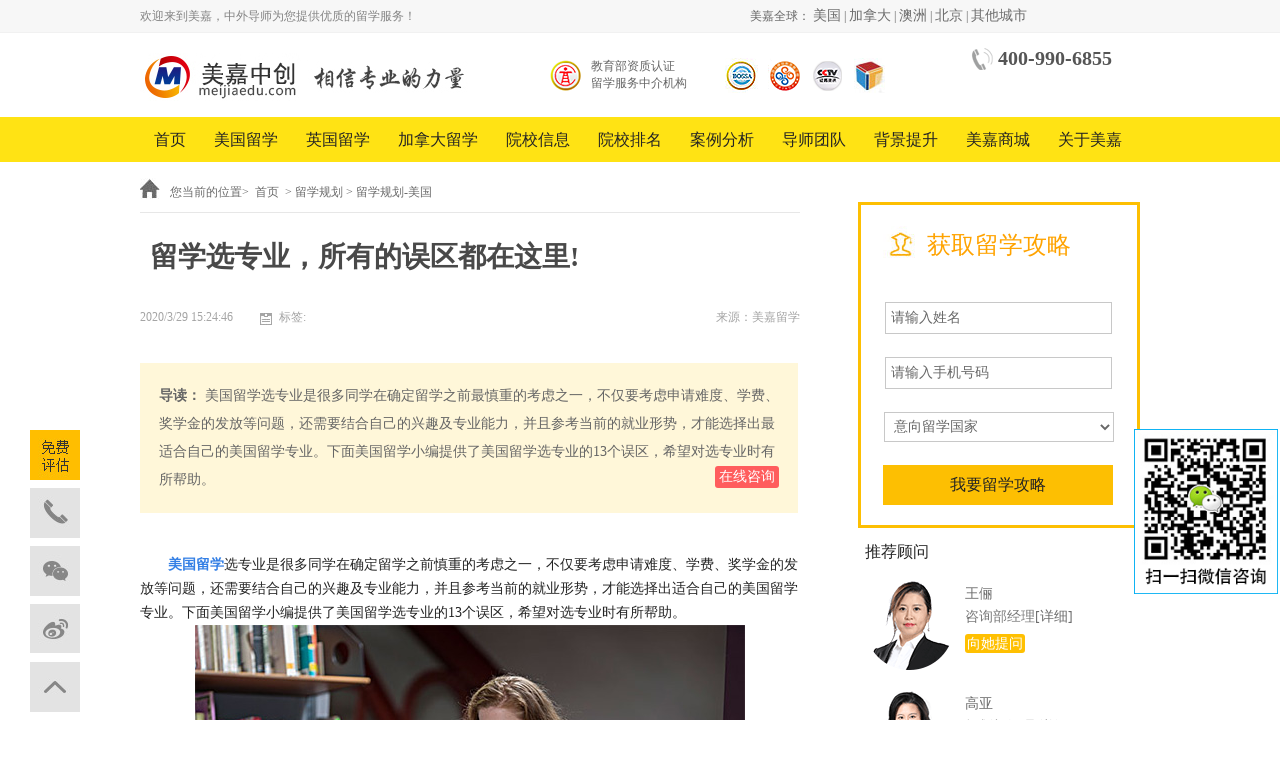

--- FILE ---
content_type: text/html; charset=utf-8
request_url: http://www.meijiaedu.com/article/60275.html
body_size: 28137
content:
<!DOCTYPE html>
<html lang="en">
<head>
<meta charset="UTF-8">
<title>留学选专业，所有的误区都在这里! - 美嘉留学官方网站</title>
<meta content="" name="Keywords" content="留学选专业，所有的误区都在这里!" />
<meta name="description" content="留学选专业，所有的误区都在这里!" />
<link rel="stylesheet"  href="/templates/main/css/css.css" >
<link rel="stylesheet"  href="/templates/main/css/ask.css" >
<link rel="stylesheet" type="text/css" href="/templates/main/css/list.css"/>
<link rel="stylesheet" type="text/css" href="/templates/main/css/reset.css"/>
<link rel="stylesheet" type="text/css" href="/templates/main/css/team.css"/>

<script  type="text/javascript"  src="/templates/main/js/jquery.js"></script>
<script  type="text/javascript"  src="/templates/main/js/js.js"  ></script>
<script type="text/javascript" src="/templates/main/js/baiduShangQiao.js"></script>
</head>
<body>
		<!--header start-->
        <script type="text/javascript">
    if (/Android|webOS|iPhone|iPad|iPod|BlackBerry|IEMobile|Opera Mini/i.test(navigator.userAgent)) {
        var url = "http://m.meijiaedu.com" + window.location.pathname + window.location.search;
        window.location.href = url;
    }
</script>
    	    <div id="newTop"> 
			   <div class="newTopCenter"> 
				    <div class="newTopCLeft"> 
				    	<span class="fs12">欢迎来到美嘉，中外导师为您提供优质的留学服务！</span> 
				    </div> 
				    <div class="newTopCright">
				    	<span class="city fs12">美嘉全球： 
				    		<a href="/american">美国</a> | 
	    		            <a href="/canada">加拿大</a> |
	    		            <a href="/australia">澳洲</a> |
		                    <a href="/index.html" >北京</a> | 
		                    <!--<a href="/cityview.html?id=62324">上海</a> | 
		                    <a href="/cityview.html?id=62325">佛山</a> |-->         
			                <a href="citylist/" >其他城市</a> 
				        </span>
				    </div> 
			   </div> 
			</div>
            <div id="newLogo"> 
			   <a href="/index.html" target="_blank"> 
			        <div class="newlogoLeft"></div> 
			   </a> 
			      <div class="hd-telzx">
			        <p class="hd-tel fs20">400-990-6855</p>
			        <!--<a class="hd-zx hd-swhz f-fr fs14" href="javascript:void(0);" onclick="OnLineConsult('US');">在线咨询</a>-->		
			    </div>
			   <div class="newLogoRifht"> 
			        <div class="as160 active " data-index="1"> 
			             <a href="/article/51502.html" target="_blank">
			             <div class="as33 as33BG"></div>              
			             <span class="fs12">教育部资质认证</span> 
			             <span class="fs12">留学服务中介机构</span>
			             </a>
			        </div> 
			        <div class="as160 " data-index="2"> 
			        <a href="/article/41009.html" target="_blank">
			             <div class="as33 as33BG1"></div> 
			             <span class="fs12">北京留学服务行业协会</span> 
			             <span class="fs12">会员单位</span> 
			             </a>
			        </div> 
			        <div class="as160 " data-index="3"> 
			        <a href="/article/56888.html" target="_blank">
			             <div class="as33 as33BG2"></div> 
			             <span class="fs12">中国品牌</span> 
			             <span class="fs12">创新发展工程</span> 
			             </a>
			        </div> 
			        <div class="as160 " data-index="4"> 
			        <a href="/article/56899.html" target="_blank">
			             <div class="as33 as33BG3"></div> 
			             <span class="fs12">《超越》栏目</span> 
			             <span class="fs12">合作伙伴</span> 
			             </a>
			        </div> 
			        <div class="as160 " data-index="1"> 
			        <a href="/article/57009.html" target="_blank">
			             <div class="as33 as33BG4"></div> 
			             <span class="fs12">中美国际教育基金会</span> 
			             <span class="fs12">中国地区合作方</span> 
			         </a>
			        </div> 
			   </div> 
			</div>
		  <!--st nav-->			
			<div class="nav">
		        <ul class="container clearfix">	
		            <li><a href="/index.html" target="blank" class="fs16" >首页</a></li>
		            <li><a href="/american/" target="blank" class="fs16" >美国留学</a></li>
		            <li><a href="/britain/" target="blank" class="fs16" >英国留学</a></li>
		            <li><a href="/canada.html" target="blank" class="fs16" >加拿大留学</a></li>
		            <li><a href="/school.html" target="blank" class="fs16" >院校信息</a></li>
		            <li><a href="/yxpm/296.html" target="blank" class="fs16" >院校排名</a></li>
		            <li><a href="/lxlqb/293.html" target="blank" class="fs16" >案例分析</a></li>
		            <li><a href="/mjlxzj/291.html" target="blank"  class="fs16">导师团队</a></li>
		            <li><a href="/bjts.html" target="blank"  class="fs16">背景提升</a></li>
		            <li><a  href="https://shop120491300.taobao.com/?spm=a230r.7195193.1997079397.12.41466a14lInJX6" target="_blank" class="fs16" >美嘉商城</a></li>
		            <li><a href="/gymj.html" target="blank" class="fs16">关于美嘉</a></li>
		        </ul>
			</div>
        <!--header end-->

<!-- 左侧父div star -->
<div id="ask_content">
  <div class="askRightzhongji">
    <div class="askzjTop">
    <img src="/templates/main/images/weizhi.jpg" > <span>您当前的位置&gt;&nbsp;</span>
    <a href="/index.html">首页</a> &nbsp;&gt;&nbsp;<a href="/lxgh/297/1.html">留学规划</a>&nbsp;&gt;&nbsp;<a href="/lxgh/229/1.html">留学规划-美国</a> </div>
    <div class="askzjH1">
    <h1>留学选专业，所有的误区都在这里!</h1>
    </div>
    <div class="askzjdata">
    <span>
    2020/3/29 15:24:46</span>
    <img src="/templates/main/images/sjfoidshjf.jpg" >
    <span>标签:&nbsp;</span>
    <span style="color:#a5a5a5;"></span>
    
    <span style="float:right;">来源：美嘉留学</span>
    </div>
    
    <div class="askzjDaodu">
    <span>
    <span style="font-weight:800;">导读：</span>
    美国留学选专业是很多同学在确定留学之前最慎重的考虑之一，不仅要考虑申请难度、学费、奖学金的发放等问题，还需要结合自己的兴趣及专业能力，并且参考当前的就业形势，才能选择出最适合自己的美国留学专业。下面美国留学小编提供了美国留学选专业的13个误区，希望对选专业时有所帮助。</span>
    <a  href="javascript:void(0);" onclick="OnLineConsult('US');" target="_blank">在线咨询</a>
    </div>
    
    <div class="wz_askzjContent" style="font-size:14px;" >
    <!--文章 begin-->
    <a href="http://www.meijiaedu.com/"><strong><span style="color:#337FE5;">美国留学</span></strong></a>选专业是很多同学在确定留学之前慎重的考虑之一，不仅要考虑申请难度、学费、奖学金的发放等问题，还需要结合自己的兴趣及专业能力，并且参考当前的就业形势，才能选择出适合自己的美国留学专业。下面美国留学小编提供了美国留学选专业的13个误区，希望对选专业时有所帮助。<br />
<div style="text-align:center;">
	<img src="/upload/201703/29/201703291524411066.jpg" alt="" />
</div>
1.选择专业过早<br />
<br />
在很多学校，学生很早就要求在大学年的入学介绍或是更早的时候做出专业选择。由你的导师——一位教授能够尽快拿到学位：所有的这些好处被吹嘘为只属于那些选择迅速选择专业的同学。但学院和高中不一样，在高中你所喜欢的课程可能和你在大学所选择的课程很不一样——而且会让人很失望。我们的建议：至少在大学的前两年不要选择专业。<br />
<br />
2.在考虑所有的选择后做出选择<br />
<br />
有些学校，尤其是大型的州立大学，可选的专业超过了100个。不要在考虑过所有你感兴趣的专业之前做出选择。不要因为你不是很清楚什么是免疫学专业(Immunology)、古生物专业(Paleontology)、国际发展研究专业(International Development Studies)、民族音乐学(Ethnomusicology)或是土木工程(Civil Engineering)(这些是加州大学洛杉矶分校的5个专业)而排除这些专业。弄清 楚!选择一门课程，或者至少是在系办公室或专业主页上寻求他们所提供的专业简介。<br />
<br />
3.在至少选修两门专业领域内的高阶课程前就做出选择<br />
<br />
很容易只是因为很喜欢课程简介而选择某个专业。然而重要的是在选择专业之前，先看看高年级或高阶课程。很多领域，高年级的学习很具有挑战性，并且有时在思路、方法或是复杂性上与那些“灌了水”，为整个大学服务的课程介绍大相径庭。所以，在虚线上签名前，一定要选修不同教授的两门或三门课程，他们的课程编号很高(300、400、3000、4000或是别的什么)。<br />
<br />
4.选择你有时并不擅长的专业<br />
<br />
你可能会对此感到惊讶——总是会有一些学生选择自己并不擅长，或是没有能力修完的专业。经验法则(如果可行的话)：选择一个你拿A比B多的专业。<br />
<br />
5.选择一个你不喜欢的专业<br />
<br />
假设你需要修10到12门专业课程。你对这个专业的兴趣就是一个良好的开始。选择一个你真正感兴趣，有热情去读的专业。选择专业为了取悦别人。不要仅仅因为家长、兄长、伙伴、配偶、密友或是你在Twitter上看到某人认为某个专业是个极好选择的鼓动下而做出自己的选择。他们可不是每天早上7：30爬起来去上课的人(但是他们却会让你在上课期间为此气得要命)。<br />
<br />
6.因为某个教授的魅力选择一个专业<br />
<br />
专业不会要求你的学习、研究深度和教授一致，所以不要因为大牛教授的“引诱”，而选择了一个充满平庸教师、水平低下的系。<br />
<br />
7.选择一个专业只因为学校在这个研究方向上很强<br />
<br />
如果你不喜欢那个专业方向，大学的专业实力也是毫无意义的。<br />
<br />
8.因专业简单或要求低而选择<br />
<br />
如果你学不到任何东西或是可以为所欲为，这个专业再好有什么用?!这一点无须赘述<br />
<br />
9.不做好两手准备<br />
<br />
有些学生，尤其是小学校的，他们确实是选择自己喜欢的专业，但学校并不提供这个专业。如果你想学的专业不在官方的专业单子上，那么考虑为自己定制一个专业：很多学院允许交叉学科或是自主式的学习模式。如果你发现学校处事并不灵活，没有办法达到这个目的，那么看看同城的大学或其他的学院组成的大学联盟是否允许交叉注册(Cross-registration)(例如，马萨诸塞州Amherst的Five College Consortium(五所学校联盟)或是哥伦比亚大学和Juilliard音乐学院或Manhattan音乐学院的交换项目)。如果这一切的努力都失败，那么就做好转到你理想学院的准备：缺少专业在招生办看来是你从小学校跳到大学校的好理由之一。<br />
<br />
10.只为职业理想而选择专业<br />
<br />
当然，在紧缩的经济形势下选择专业时好将眼光放在获得职位上。但这不应当成为你选择专业的考虑。首先，专业和职业之间并没有一一对应关系：你不需要因为在商界发展而选择市场营销或是商学院的专业;同样你也不必因为选择哲学或政治学专业而继续去读法学院。确实有很多的职位是要求专业背景的，但是更多的职位并不看重你所学的专业，他们看重的是你的数学、写作、沟通、外语或是分析的能力，而这些各个专业的学生都可以锻炼获得。<br />
<br />
11.因为职业梦想而错选专业<br />
<br />
你可能会对这种情况感到惊讶。我们刚刚还碰到一个学生想去大学教书，而不想要教育专业的学位的(这是为初级学校的老师准备的)，而想成为大学人类学专业的“布道者”(在这个专业领域的工作对他而言显然是不可能的)。所以，如果你想要讲你的专业和职业挂上钩的话，一定要先问问这个领域内的行家——例如，这个系里面受欢迎的教授或是大学生辅导员——哪个职业和专业相关。<br />
<br />
12.拿个双学位<br />
<br />
尽管有很多城市传奇，但是选择双学位(Double Major)没什么好处——相反，还有很多坏处。繁重的任务要求会让你窒息，你会在这些对自己或是自己的职业没有什么用的课程上死的很难看。坚定 !只选择一个专业。不要让你的优柔寡断或是内心的矛盾在选择专业上犯错误——选择两个专业。额外事项。同样也不要着眼于选修专业。一个更好的办法是放弃很多系为吸引更多的学生而提供的“选修课”，而去选修几门你感兴趣或是对你的专业有用的课程。主修艺术史的Lynn对文学感兴趣，所以对她而言，可以将选修英语——诗歌 、创造性写作或是古代文学，这些Lynn一点都不感兴趣的课程——的时间放在选修莎士比亚、乔叟(Chaucer)，欧洲小说以及几部伟大现代书籍上。<br />
<br />
13.将走路的时间也花在选择专业上<br />
<br />
不要走入死胡同——认为自己的专业选择事关重大，而事实上并非如此。你的专业不能预示你的未来，或是让你走上哪条不归路。劳动部的数据显示美国一般员工的职业会在人生中变上三到五次。所以，放松点!拿出好的选择，顺其自然!<br />
<br />
美国留学选专业要注意适度，不要太急切，也不要因为某个权威而忘记思考整个专业的师资力量。如果正在选择美国留学专业，希望可以对照上文，避免自己误入美国留学选专业的13大误区。<br />
<br />
想了解更多<a href="http://www.meijiaedu.com/"><strong><span style="color:#337FE5;">美国留学</span></strong></a>资讯，欢迎咨询教育部认证美国留学中介——美嘉留学，还有BTV科教留学生栏目留学规划师给您进行精准定位。电话：400-990-6855&nbsp;<br />
    <!--文章 end-->
    </div>
    <div  style="height:50px"></div>
    
    <div style="line-height:33px;">
    
    声明：部分文章内容及图片来源于网络投稿，网络投稿文章美嘉仅提供信息存储空间服务。 如果侵犯您得版权，请通知平台及时删除该文章。
    
</div>
    
    <div class="askZJfenxiang">
    <span style="float:left;">分享：</span>
    <div class="bdsharebuttonbox bdshare-button-style0-16" data-bd-bind="1467337510749">
    <a href="#" class="bds_more" data-cmd="more"></a>
    <a href="#" class="bds_qzone" data-cmd="qzone" title="分享到QQ空间"></a>
    <a href="#" class="bds_tsina" data-cmd="tsina" title="分享到新浪微博"></a>
    <a href="#" class="bds_tqq" data-cmd="tqq" title="分享到腾讯微博"></a>
    <a href="#" class="bds_renren" data-cmd="renren" title="分享到人人网"></a>
    <a href="#" class="bds_weixin" data-cmd="weixin" title="分享到微信"></a>
    </div>
    </div>
    <script>
        window._bd_share_config = { "common": { "bdSnsKey": {
    }, "bdText": "", "bdMini": "2", "bdPic": "", "bdStyle": "0", "bdSize": "16"
        }, "share": {
    }, "image": { "viewList": ["qzone", "tsina", "tqq", "renren", "weixin"], "viewText": "分享到：", "viewSize": "16"
    }, "selectShare": { "bdContainerClass": null, "bdSelectMiniList": ["qzone", "tsina", "tqq", "renren", "weixin"]
    }
        }; with (document) 0[(getElementsByTagName('head')[0] || body).appendChild(createElement('script')).src = 'http://bdimg.share.baidu.com/static/api/js/share.js?v=89860593.js?cdnversion=' + ~(-new Date() / 36e5)]
	</script>
    <div class="askzjWeiXin">
    <div class="askzjWLeft">
    <img src="/templates/main/images/mama1.jpg">
<div class="askzjWeiT">
  <p>美嘉教育官方微信</p>
    <span>扫描左侧二维码或添加公众微信号</span>
    <span>meijiaedu 相信专家的力量！</span>
</div>
    </div>
    <div class="askzjWLeft" style="float:right;">
    <img src="/templates/main/images/mama1.jpg">
    <div class="askzjWeiT">
    <p>美嘉教育官方微博</p>
    <span>扫描左侧二维码或添加官方微博美</span>
    <span>嘉教育 相信专家的力量！</span>
    </div>
    </div>
    </div>
    
   <div class="askzjRM">
     <div class="askzjRMleft">
    <p style="color:#494949;">相关阅读</p>
    <ul>

    
    <li>
    <a href="/article/63692.html"  target="_blank">美国名企远程实习推荐⑥：Mobalytics 游戏软…</a>
    </li>
    
    <li>
    <a href="/article/63691.html"  target="_blank">史上最全数据库汇总来了!文史社科背景的你不…</a>
    </li>
    
    <li>
    <a href="/article/63690.html"  target="_blank">美国名企远程实习推荐⑤：Snapchat-社交媒体…</a>
    </li>
    
    <li>
    <a href="/article/63689.html"  target="_blank">一大波背景提升实习项目来了！</a>
    </li>
    
    </ul>
    </div>

    <div class="askzjRMleft" style="float:right;">
    <p style="color:#494949;">热门专题</p>
    <ul>
    
        <li>
            <a href="/article/56802.html" target="_blank">留学生海外学习生活经验谈</a>
            <img src="/templates/main/images/h.gif" width="9" height="14">
        </li>
     
        <li>
            <a href="/article/56801.html" target="_blank">美英加 高考VS留学“双保险”计划</a>
            <img src="/templates/main/images/h.gif" width="9" height="14">
        </li>
     
        <li>
            <a href="/article/56800.html" target="_blank">2017出国留学新趋势</a>
            <img src="/templates/main/images/h.gif" width="9" height="14">
        </li>
     
        <li>
            <a href="/article/56799.html" target="_blank">美、英、加研究生留学新方向</a>
            <img src="/templates/main/images/h.gif" width="9" height="14">
        </li>
     
     </ul>
    </div>
    </div>
  </div>
<!-- 答疑列表 -->

<!-- 左侧父div end -->


<!-- 右侧开始 -->

<div class="AskRight">
	<form class="theme-signin hq_form" action="/iframe/addStudent.aspx" method="POST" target="iframe_form" autocomplete="off" name="reg-form" >
        <div class="form_con">
            <p class="form_title"><img src="/templates/main/images/hq.jpg"/>获取留学攻略</p>
            <span id="force_show_in_span1" style="padding-top:8px; padding-left:30px;color:Red;">&nbsp;</span>
            <div >
                <input type="text" name="txtusername" onfocus="if(this.value=='请输入姓名')this.value='' " value="请输入姓名" class="input20160725" />
            </div>
            <div >
                <input type="text" name="txtphone" onfocus="if(this.value=='请输入手机号码')this.value='' " value="请输入手机号码" class="input20160725" />
            </div>
            <div class="input">
                <select name="selcountry" class="select20160725" ><option value="">意向留学国家</option><option value="英国">英国</option><option value="美国">美国</option><option value="加拿大">加拿大</option></select>
            </div>
            <input  type="hidden" value="获取留学攻略" name="_hidClassName" />
            <input type="submit" name="submit" value="我要留学攻略" style="cursor:pointer;height:40px;background: #fdbf02;font-size:16px;color:#242424;text-align:center;line-height:40px;display: block;width:230px;margin-top:20px;font-family:"微软雅黑";" />
        </div>
    </form>


<div class="AskRightzhuanjia">
    <span class="guwen_title">推荐顾问</span>
    <div class="AskRightPic" >
        <p class="guwen_img"><a href="/article/48405.html" target="_blank"><img src="/templates/main/images/wangli20181129.png"></a></p>
        <p class="guwen_con">
            <span><a href="/article/48405.html"  target="_blank">王俪</a></span>
            <span>咨询部经理<a href="/article/48405.html"  target="_blank">[详细]</a></span>
            <span><a class="AskAhref"  href="javascript:void(0);" onclick="OnLineConsult('US');">向她提问</a></span>
        </p>
        <div class="clear"></div>
    </div>
     <div class="AskRightPic" >
        <p class="guwen_img"><a href="/article/52538.html" target="_blank"><img src="/templates/main/images/gaoya20181129.png"></a></p>
        <p class="guwen_con">
            <span><a href="/article/52538.html"  target="_blank">高亚</a></span>
            <span>规划部经理<a href="/article/52538.html"  target="_blank">[详细]</a></span>
            <span><a   class="AskAhref"  href="javascript:void(0);" onclick="OnLineConsult('US');">向她提问</a></span>
        </p>
        <div class="clear"></div>
    </div>
     <div class="AskRightPic" >
        <p class="guwen_img"><a href="/article/62440.html" target="_blank"><img src="/templates/main/images/lihongjuan20181129.png"></a></p>
        <p class="guwen_con">
            <span><a href="/article/62440.html"  target="_blank">李红娟</a></span>
            <span>大客户经理<a href="/article/62440.html"  target="_blank">[详细]</a></span>
            <span><a class="AskAhref"  href="javascript:void(0);" onclick="OnLineConsult('US');">向她提问</a></span>
        </p>
        <div class="clear"></div>
    </div>

</div>

</div>
<iframe name="iframe_form" width="0" height="0" frameborder="none" marginheight="0" marginwidth="0"  src="about:blank" ></iframe>
</div>


<div class="clear"></div>

<!-- 父div end -->
<!-- 底部 -->
		<!--Footer-->
        <!-- 底部 -->
<div id="NewFooter">
    <div class="NewFootH1">
    <img src="/templates/main/images/liuxuebang.jpg" alt="">
    <span>我们的承诺</span>
    </div>
    <div class="NewFooterTop">
    <a href="/article/49894.html"  target="_blank">
        <div class="NewFooterPic NewFooterPic1">
        <div class="NewFp1"></div>
        <p>专业度保证</p>
        <span>专家人均&nbsp;&nbsp;千人案例</span>
        <div class="NewFRight"></div>
        </div>
    </a>
    <a href="/article/49895.html"  target="_blank">
    <div class="NewFooterPic NewFooterPic2">
    <div class="NewFp1 NewFp2"></div>
    <p>海外服务</p>
    <span>监护升学&nbsp;&nbsp;贴心服务</span>
    <div class="NewFRight"></div>
    </div>
    </a>
    
    <a href="/article/49896.html"  target="_blank">
    <div class="NewFooterPic NewFooterPic3">
    <div class="NewFp1 NewFp3"></div>
    <p style="width:80px;">7*24小时服务</p>
    <span>追求质量&nbsp;&nbsp;服务也是产品</span>
    <div class="NewFRight"></div>
    </div>
    </a>
    
    <a href="/article/49897.html"  target="_blank">
    <div class="NewFooterPic NewFooterPic4">
    <div class="NewFp1 NewFp4"></div>
    <p>系统互联</p>
    <span>科技插翅膀&nbsp;&nbsp;随时查进度</span>
    <div class="NewFRight"></div>
    </div>
    </a>
    
    <a href="/article/49898.html"  target="_blank">
    <div class="NewFooterPic NewFooterPic5">
    <div class="NewFp1 NewFp5"></div>
    <p>高端文书</p>
    <span>名校申请&nbsp;&nbsp;高端文书</span>
    <!-- <div class="NewFRight"></div> -->
    </div>
    </a>
    
    </div>

<div class="NewsAbtou">
<ul>
<li class="NAH1">关于我们</li>
<li><a href="/gymj.html" target="_blank">公司介绍</a></li>
<li><a href="/mjlxzj/291.html" target="_blank">名师团队</a></li>
<li><a href="http://www.meijiaedu.com/sitemap.html" target="_blank">网站地图</a></li>
</ul>
<ul>
<li class="NAH1">留学热点</li>
<li><a href="/school.html" target="_blank">海外院校</a></li>
<li><a href="/yxpm/296.html"  target="_blank">院校排名</a></li>


</ul>
<ul>
<li class="NAH1">留学服务</li>
<li><a href="/lxlqb.html"  target="_blank">成功案例</a></li>
<li><a href="/spkt/232.html"  target="_blank">留学公开课</a></li>
</ul>
<ul>
<li class="NAH1">留学国家</li>
			<li><a href="/britain/" target="_blank" title="英国留学">英国留学</a></li>
            <li><a href="/american/" target="_blank" title="美国留学">美国留学</a></li>
            <li><a href="/canada.html" target="_blank" title="加拿大留学">加拿大留学</a></li>
</ul>
<ul style="margin-right:0px">	
<li  style="color:#FF9600; font-size:16px; font-family:宋体">全国统一联系热线</li>
<li  style="color:#FF9600; font-size:24px;">400-990-6855</li>
<li  style=" margin-top:30px">北京市东城区朝阳门银河sohoD座1101</li>
<li>Email:info@meijiaedu.com</li>
</ul>

</div>

<!-- 查询链接 -->
	<div class="Chaxunlianjie">
		<span>友情链接：</span>
		<ul>
            
            <li><a target="_blank" href="http://www.meijiaedu.com/" title="教育加盟">教育加盟</a></li>
            
            <li><a target="_blank" href="http://www.meijiaedu.com/" title="留学中介">留学中介</a></li>
            
            <li><a target="_blank" href="http://www.meijiaedu.com/" title="出国留学中介">出国留学中介</a></li>
            
            <li><a target="_blank" href="http://www.meijiaedu.com" title="留学加盟">留学加盟</a></li>
            
            <li><a target="_blank" href="http://www.grierschool.cn" title="格里尔中学">格里尔中学</a></li>
            
            <li><a target="_blank" href="http://www.yiminw.com/" title="移民论坛">移民论坛</a></li>
            
            <li><a target="_blank" href="http://www.mxsyzen.com/" title="艺术留学">艺术留学</a></li>
            
        </ul>
	</div>
<div class="PICbeian">
<a href="/"><div class="Picasd1 Picasda"></div></a>
<a href="/"><div class="Picasd1 Picasdb"></div></a>
<a href="/"><div class="Picasd1 Picasdc"></div></a>
<a href="/"><div class="Picasd1 Picasdd" style="margin-right:0px!important;"></div></a>
</div>

<div class="copyNesw">
<p>CopyRight@2002-2011 Naturelaw International Education LLC. All Rights Reserved. <a href="https://beian.miit.gov.cn" target="_blank"> 京ICP备12033880号-8</a></p>
</div>
       	    <!-- 百度商桥star -->
<!--<script>
    var _hmt = _hmt || [];
    (function() {
        var hm = document.createElement("script");
        hm.src = "//hm.baidu.com/hm.js?027fc68b730b76eaf42ac4a81e95ae52";
        var s = document.getElementsByTagName("script")[0];
        s.parentNode.insertBefore(hm, s);
    })();
</script>-->
<!-- 百度商桥end -->
</div>
<div class="tygzbox"><a href="" ><img src="/templates/main/images/jiandian_weixin.png" /></a></div>
<link rel="stylesheet" href="/templates/main/css/about.css" >
<!-- 首页左侧悬浮回到顶部 star -->
<div id="LeftFuDong">
<ul>
<a href="javascript:void(0)"  class="ljzx">
  <li class="floats_1">
  </li>
  </a>
  <li class="floats_3">
    <img src="/templates/main/images/pic33_xuanfu.png" width="184" height="50" class="floats_3img" alt="美国留学电话"  />
  </li>
  <li class="floats_2">
  	<img src="/templates/main/images/float_wx.png"  class="float_w" alt="加拿大留学生微信" />
  </li>
  <li  class="floats_4">
    <img src="/templates/main/images/float_wb.png" class="float_w" alt="英国留学生微博" />
  </li>
  <li id="top_btn"  class="floats_5">
  </li>
</ul>
</div>
<!-- 首页左侧悬浮回到顶部 end -->
        <!--/Footer-->
</body>
</html>

--- FILE ---
content_type: text/css
request_url: http://www.meijiaedu.com/templates/main/css/css.css
body_size: 48370
content:
/* 
* @Author: Administrator
* @Date:   2015妤犵儑鎷�11闁哄牞鎷�24闁哄喛鎷�15:05:10
* @Last Modified by:   Administrator
* @Last Modified time: 2015-11-13 11:10:46
*/
/*css 闂佹彃绉堕悿锟� Start*/





*{font-family:"Microsoft YaHei";}
.red{color: red!important;}
.bold{font-weight: 700!important;}
html, body, div, span, applet, object, iframe, h1, h2, h3, h4, h5, h6, em, p, font, img, small, center, dl, dt, dd, ol, ul, li, form, label, table, caption, tbody, tr, th, td {margin:0;padding:0;border:0;outline:0;vertical-align:baseline闁挎稒鐭nt-family:"Microsoft YaHei";} 
ol, ul {list-style:none} :focus {outline:none; } 
table {border-collapse:collapse;border-spacing: 0} 
caption, th, td { text-align: left; font-weight: normal} 
strong {font-weight:600} 
a{font:14px Arial;text-decoration:none;cursor:pointer; font-family: "Microsoft YaHei"; color: #848484;} 
h1{font-weight:600;color:#666} .left{float:left} .right{float:right} .clear{clear:both}
.w1000{width: 1000px; margin: 0 auto;}
.clear{clear: both;}
body{font-family:"Microsoft YaHei";} 

/*css 闂佹彃绉堕悿锟� End*/

h1 a{color: #333; }
h1 a:hover{color: #0184df;}
img {vertical-align: middle;}
a{text-decoration:none}
/*闁哄倸娲ら悺褎寰勮閻拷*/
.fs12 {font-size: 12px;}
.fs14 {font-size: 14px;}
.fs16 {font-size: 16px;}
.fs16_h {font-size: 16px; color:#000}
.fs18 {font-size: 18px;}
.fs20 {font-size: 20px;}
.fs20_h {font-size: 20px;color:#000}
.fs22 {font-size: 22px;}
.fs26 {font-size: 26px;}
.fs40 {font-size: 40px;}

.newh1{color: #333; }
.newh1:hover{color: #0184df;}
.aligncenter {clear: both;display: block;margin:auto;} 
/*闁革负鍔庨崵搴ㄥ椽閵婎煈鍤�*/
.zixun{  background:url(../templates/main/images/zixun-bg.png) no-repeat; width:137px; height:358px; position:fixed; right:50px; top:50px; z-index:99}
.zixun .big-ul{ text-align:center; margin-top:160px}
.zixun .sm-ul{ margin-top:3px}
.zixun .sm-ul a{ line-height:22px}
.zixun .zixun-title{font-size:14px;font-weight:600; margin-top:10px; display:block;}

/*闁革负鍔庨崵搴ㄥ椽閵婎煈鍤�*/
.bdzixun{  background:url(/templates/main/images/zixun-bg.png) no-repeat; width:137px; height:358px; position:fixed; right:50px; top:50px; z-index:99}
.bdzixun .bdbig-ul{ text-align:center; margin-top:160px}
.bdzixun .bdsm-ul{ margin-top:3px}
.bdzixun .bdsm-ul a{ line-height:22px}
.bdzixun .bdzixun-title{font-size:14px;font-weight:600; margin-top:10px; display:block;}



/* --banner 
.banner{height:420px;overflow:hidden;position: relative;}
.banner .d1{width:100%;height:420px;display:block;position:absolute;left:0px;}
.banner .d1 img{height:420px;margin:0 auto;text-align: center;}
.banner .d2{width:100%;height:30px;clear:both;position:absolute;z-index:0;left:0px;bottom:15px;}
.banner .d2 ul{float:left;position:absolute;left:53%;top:0;margin:0 0 0 -96px;display:inline;}
.banner .d2 li{width:17px;height:15px;overflow:hidden;cursor:pointer; background:url(../images/img1.png) no-repeat center;float:left;margin:0 3px;display:inline;text-align: center;}
.banner .d2 li.nuw{ background:url(../images/img1_1.png) no-repeat center;}
.banner .prev { width: 40px; height: 40px;  background:url(../images/jiantou1.png) no-repeat;position: absolute; top: 191px; z-index: 0; cursor: pointer; text-indent: -9999px;  }
.banner .next { width: 40px; height: 40px;  background:url(../images/jiantou2.png) no-repeat;position: absolute; top: 191px; z-index: 0; cursor: pointer; text-indent: -9999px;  } 
.banner .prev { left: 0; left: -295px; margin-left: 50%; }
.banner .prev:hover{  background:url(../images/jiantou11.png) no-repeat;}
.banner .next {right: -500px;margin-right: 50%; }
.banner .next:hover {   background:url(../images/jiantou22.png) no-repeat;}

#banner-item-p{background: url(../images/j-item.png) no-repeat 0 5px center;}
#banner-item-n{background: url(../images/j-item.png) no-repeat 0 123px center;}

.jm_bannerimg{width:100%;}


.banner .gjprev { width: 40px; height: 40px;  background:url(../images/jiantou1.png) no-repeat;position: absolute; top: 330px; z-index: 0; cursor: pointer; text-indent: -9999px;  }
.banner .gjnext { width: 40px; height: 40px;  background:url(../images/jiantou2.png) no-repeat;position: absolute; top: 330px; z-index: 0; cursor: pointer; text-indent: -9999px;  } 
.banner .gjprev { left: 0; left: -495px; margin-left: 50%; }
.banner .gjprev:hover{  background:url(../images/jiantou11.png) no-repeat;}
.banner .gjnext {right: -500px;margin-right: 50%; }
.banner .gjnext:hover {   background:url(../images/jiantou22.png) no-repeat;}
*/

/* banner */
.banner{height:420px;overflow:hidden;position: relative;width:100%;}
.swiper-wrapper{width:100%;height:420px;}
.swiper-slide{width:100%;height:420px;float:left;}
.swiper-slide a{display:block;width:100%;height:420px;}
.swiper-container .swiper-button-prev{position: absolute;top: 0;left: 0;bottom: 0;width: 15%;opacity: .5;background-image: -webkit-linear-gradient(left, rgba(0, 0, 0, .5) 0,rgba(0, 0, 0, .0001) 100%);background-image: -o-linear-gradient(left, rgba(0, 0, 0, .5) 0,rgba(0, 0, 0, .0001) 100%);background-image: linear-gradient(to right, rgba(0, 0, 0, .5) 0,rgba(0, 0, 0, .0001) 100%);background-repeat: repeat-x;filter: progid:DXImageTransform.Microsoft.gradient(startColorstr='#80000000',endColorstr='#00000000', GradientType=1);height:443px;background-size:auto 443px;}
.swiper-container .swiper-button-prev:hover{opacity: .9;}
.swiper-container .swiper-button-prev span{width: 60px;height: 80px;display:block;background:url(../images/l-item.png) no-repeat center center;top:50%;left:50%;margin-top:-40px;margin-left:-30px;position:absolute;background-size:100%;}
.swiper-container .swiper-button-next{left: auto;right: 0;background-image: -webkit-linear-gradient(left, rgba(0, 0, 0, .0001) 0,rgba(0, 0, 0, .5) 100%);background-image: -o-linear-gradient(left, rgba(0, 0, 0, .0001) 0,rgba(0, 0, 0, .5) 100%); background-image: linear-gradient(to right, rgba(0, 0, 0, .0001) 0,rgba(0, 0, 0, .5) 100%);background-repeat: repeat-x;filter: progid:DXImageTransform.Microsoft.gradient(startColorstr='#00000000',endColorstr='#80000000', GradientType=1);position: absolute;top: 0;right: 0;bottom: 0;width: 15%;opacity: .5;height:443px;background-size:auto 443px;}
.swiper-container .swiper-button-next:hover{opacity: .9;}
.swiper-container .swiper-button-next span{width: 60px;height: 80px;display:block;background:url(../images/r-item.png) no-repeat center center;top:50%;left:50%;margin-top:-40px;margin-left:-30px;position:absolute;background-size:100%;}
.swiper-pagination-bullet{width: 32px;height: 8px;background: #fff;border-radius:0;opacity: 1.0}
.swiper-pagination-bullet-active{background:#ffbb14;}
.swiper-container-horizontal>.swiper-pagination-bullets, .swiper-pagination-custom, .swiper-pagination-fraction{bottom:24px;}
.swiper-container-horizontal>.swiper-pagination-bullets .swiper-pagination-bullet{margin:0 3px;}


/*濡炪倕鐖奸崕锟�*/
#newTop{width: 100%; height: 32px; background: #F7F7F7;border-bottom:solid #F1F1F1 1px;}

.newTopCenter{width: 1000px; height: 32px; margin:0 auto; }

.newTopCLeft{width: 320px; height: 32px; float:left;line-height: 32px;color: #848484;}

.newTopCLeft span{color: #848484;}
.newTopCLeft a{color: #848484; }

.newTopCright{width: 460px; height: 32px; float: right; line-height: 32px;}
.newTopCright .hezuo{ color:#FF9600; border-right:#D7D7D7 1px solid; width:60px;height:32px; float:left;}
.newTopCright .city{float: left;width: 500px;margin-left:70px;color: #666;}
/*logo 闁瑰吋绮庨崒锟�*/
#newLogo{width: 1000px;  margin:0 auto;  height: 84px;}
.newlogoLeft{width: 330px; height: 50px;  background:url(../images/newlogo-4.jpg) no-repeat; float: left;margin-top:20px;}

.newLogoRifht{width: 380px; height: 35px; float: right;  margin:24.5px 40px 24.5px 0; overflow: hidden;}

.as33{width: 33px; height:35px;float: left; cursor: pointer;margin-right: 8px;}
.as160.active{width: 165px; height:35px; float: left; margin-right: 10px;overflow: hidden;}
.as160{width: 33px; height:35px; float: left; margin-right: 10px;overflow: hidden;-webkit-transition:width .15s linear;-o-transition:width .15s linear;-moz-transition:width .15s linear;transition:width .15s linear}
.as160 a{color: #666;}
.as160 a span{display: block;}

.as33BG{ background:url(../images/all_ico.png) no-repeat -3px -1px;}
.as33BG1{ background:url(../images/all_ico.png) no-repeat -36px -1px;}
.as33BG2{background: url(../images/all_ico.png) no-repeat -68px -1px;}
.as33BG3{ background:url(../images/all_ico.png) no-repeat -103px -1px;}
.as33BG4{ background:url(../images/all_ico.png) no-repeat -136px -1px;}

.newLogoRTel{width: 153px; height: 40px;float: right; }

.newLogoTBG2{width: 37px; height: 40px;background: url(../images/all_ico.png) no-repeat -110px 0px; float: left;margin-right: 5px;}
.newLogoTBG1{width: 37px; height: 40px;background: url(../images/all_ico.png) no-repeat -292px 0px; float: left;margin-right: 5px;}

.hd-telzx {position: relative;float: right;width: 170px;height: 58px;margin: 13px 0;}
.hd-tel {height: 25px;padding-left: 28px;line-height: 25px;background-position: -135px 0;color: #555;background: url(../images/header_sprite.png) no-repeat  -135px 0;font-weight:900;}
.hd-zx {display: block;width: 80px;height: 28px;margin-top: 3px;line-height: 28px;text-align: center;color: #fa7600;border: 1px solid #fa7600;}
.hd-zx:hover{background: #fa7600;color: #fff;}
.JS_kefu, .a_kefu {cursor: pointer;}
.f-fl {float: left;}
.hd-swhz {cursor: pointer;}
.hd-zx {display: block;width: 80px;height: 28px;margin-top: 3px;line-height: 28px;text-align: center;color: #fa7600;border: 1px solid #fa7600;}
.f-fr {float: right;}
.hd-tip {display: none;position: absolute;top: 70px;right: 0;width: 170px;z-index: 10000;cursor: text;cursor: default;}
.hd-swhz:hover .hd-tip{display: block;}
.hd-tip .tip-bg {display: block;position: absolute;top: -12px;right: 0;width: 100%;height: 12px;}
.hd-tip .tip-cnt {padding: 4px 8px;color: #DB7C22;text-align: left;line-height: 18px;text-decoration: none;background-color: #F9EDBE;border-radius: 3px;border: 1px solid #F0C36D;cursor: text;text-align: center;}
.hd-tip .tip-cnt a {color: #DB7C22;}
.hd-tip-topRight .tip-arrow {top: -12px;right: 34px;}
.hd-tip .tip-arrow {position: absolute;display: block;width: 0;height: 0;line-height: 0;border-color: transparent transparent #F0C36D transparent;border-style: dashed dashed solid dashed;border-width: 6px;font-size: 0;}
.hd-tip .tip-arrow i {position: absolute;top: -5px;*top: -5px;left: -6px;display: block;height: 0;width: 0;line-height: 0;border-color: transparent transparent #F9EDBE transparent;border-style: dashed dashed solid dashed;border-width: 6px;font-size: 0;}
/*濞存粌鐬兼鍥ㄣ亜閻㈠憡妗ㄩ悗浣冨閸╁懘寮堕敓锟�*/
.nav{background: #ffe314;height:45px;
}
.nav ul li{float: left;list-style: none;
}

.nav ul li a{color:#242424;text-align: center;padding:0 14px;line-height:45px;float: left;
}

.nav ul li a:hover,.nav ul li a.active{background: #ffbb14;text-decoration:none;}

/*閻庝絻澹堥崺鍛村级閿燂拷*/
.sfuqingsf{width: 210px; height: 73;position: relative;}
.ZYcontent{width: 186px; height: 73px;  position: relative; overflow: hidden;margin-left: 10px; }

.ZYcontent ul {width: 744px; height: 73; display: block;  position: absolute;left: 0;right: 0; }
.ZYcontent ul li{width: 186px; height: 73px; float: left; margin-top: 10px; }
.ZYcontent ul li a{color: #666666; background: #ECECEC;padding: 2px 8px; line-height: 29px; border-radius: 10px; white-space:nowarp;}
.ZYper{width: 15px; height: 18px; display: block;float: left; position: absolute; left: -10px; top:30px;z-index: 0;
 background: url(../images/all_ico.png) no-repeat -399px -45px; cursor: pointer;}
.ZYnext{width: 15px; height: 15px; display: block;float: left; position: absolute; right: -10px; top:30px;z-index: 0;
  background:url(../images/all_ico.png) no-repeat -424px -45px; cursor: pointer;}


.TabPost{position: relative;}

#newNav{width: 100%; height: 42px; background: #ffe314;}

.newNavCenter{width: 1000px; height: 42px;  margin:0 auto;position: relative;}

#NewMenu{width: 800px; height: 42px; float: right;position: absolute;top:0;left: 200px;right:0;}

#NewMenu ul li{float: left;width: auto;height: auto;}

#NewMenu>ul>li>a{ line-height: 42px;  width: 100px; height: 42px; display: inline-block; text-align: center;color: #333;background:#ffe314 !important;}
#NewMenu ul li a:hover{height:41px;background: #ffbb14 !important; text-decoration:none;border-bottom: 1px solid #ffe314;}

#NewMenu ul li ul li a{ line-height: 42px;  width: 100px; height: 42px; display: inline-block; text-align: center;  color: #fff;}

.newNavCLeft{width: 192px; height: 42px; float: right;}

.newNavCLConn{width: 192px; height: 463px;background:rgba(0,0,0,0.5);z-index: 100; position: absolute;}

.nawNcTop{ height: 42px;padding-left: 24px;line-height: 42px;background: #ffbb14;}

.nawNcTop span{}

.newNcTopIco{background:url(../images/all_ico.png) no-repeat -112px -46px; width: 18px; height: 15px; float: left; margin:13px;}

.nawNcTop span{ color: #333; }

.nawNcTop a{text-decoration: none;}

.newNavCLConn ul{ position: relative;height: 420px;}

.NewsMANU{width: 470px;height: auto; border-left:none; position: absolute;left: 192px; top: -1px; background: #fff;   
padding:0 40px 0 25px; border:#FFDB34 2px solid; display:none;}

.NewsMANU p{height: 46px;line-height: 45px; font-weight: 800; border-bottom:#ACACAC 1px solid; }

.NewsMMMM a{height: 46px;line-height: 45px;color: #ffa800;font-weight: 800; display: block;}

.NewsMANUlist{width: 470px; height:auto;overflow: hidden;margin-bottom: 15px;}

.NewsMANUlist a{float: left; color: #666;width: 156px; line-height: 24px;text-align: left;height: 24px;display: inline-block;}
.NewsMANUlist a:hover{color: #FA7600;}

.post{position: absolute;left: 190px; top: 0px;}

.BGWhite{background: #fff; color:#ACACAC}



.newNavCLConn ul li{width:192px; height: 83px; border-top: solid #4B4B4B 1px;position: relative; cursor: pointer;}
.newNavCLConn ul li:hover{background: rgba(0,0,0,0.6);}
.newNavCLConn ul li:hover .NewsMANU{display: block;}

.wert{color: #363636;height: 100%; width: 192px; padding-left: 1px;}
.newNavCLConn ul li h1{/* font-weight: 400;  color: #363636; line-height: 50px; width: 168px; font-weight:bold; */ padding-left: 24px;padding-top:8px;}
.newNavCLConn ul li h1 a{font-weight: 400;  color: #fff; line-height: 44px; width: 168px;font-weight:bold;}
.newNavCLConn ul li h1:hover a{color: #FA7600;}
.newNavCLConn ul li h2{ float:left;font-weight: 400;  color: #fff; padding-left:24px;}
.newNavCLConn ul li h2 a{float:left;font-weight: 400;  color: #ACACAC;}
.newNavCLConn ul li h2:hover a{color: #FA7600;}

.newNavCLConn ul li span{display: block; width: 9px; height: 10px;  position: absolute; top: 24px; right: 21px;
background: url(../images/all_ico.png) no-repeat -151px -39px;}

/*妤犵偠宕垫导鍛存偋閿燂拷*/

#NewHDP{width: 100%; height: 420px; background: #323232;left:0px;}

.NewKeFu{width: 134px; height: 389px; position: fixed; z-index: 2; right: 0; top: 180px;}

/*js Star*/

	.focusBoxLBT { position: relative;  height:420px; overflow: hidden; }
	.focusBoxLBT .pic{ position:relative; z-index:0; }
	.focusBoxLBT .pic img {height:420px; display: block; width: 100%;height: 100%;}
	.focusBoxLBT .hd { width:100%; position: absolute; bottom: 10px; text-align: center; font-size:0;/* z-index:1; */ }
	.focusBoxLBT .hd li{margin: 0 5px; background: url("../NewImages/dot.png")/*tpa=http://www.meijiaedu.com/template/public/NewImages/dot.png*/ no-repeat 0 -16px; height: 16px; overflow: hidden;
	 width: 16px; cursor: pointer;
		display:inline-block; *display:inline; zoom:1;  _background: url("../NewImages/dot8.png")/*tpa=http://www.meijiaedu.com/template/public/NewImages/dot8.png*/ no-repeat 0 -16px;
	}
	.focusBoxLBT .hd .on{ background-position:0 0; }

	/*濠㈣泛娲ｉ崬锟�*/
/*
	.focusBoxLBT .prev,
	.focusBoxLBT .next { width: 60px; height: 90px; margin: -60px 0 0; display: none; background: url(../NewImages/ad_ctr.png) no-repeat 0 0;
	 position: absolute; top: 50%; z-index: 10; cursor: pointer; text-indent: -9999px; filter:alpha(opacity=20);opacity:0.2;  }
	.focusBoxLBT .prev { left: 0; }
	.focusBoxLBT .prev:hover,
	.focusBoxLBT .next:hover { filter:alpha(opacity=50) !important;opacity:0.5 !important;  }
	*/
	/*濠㈣泛娲ｉ崬銈囩磼閹惧瓨灏�*/
	
	
	.focusBoxLBT .prev { width: 40px; height: 40px; background: url("../NewImages/jiantou1.png1")/*tpa=http://www.meijiaedu.com/template/public/NewImages/jiantou1.png1*/;
	 position: absolute; z-index: 0; cursor: pointer; text-indent: -9999px;  }
	 
	.focusBoxLBT .next { width: 40px; height: 40px; background: url("../NewImages/jiantou2.png")/*tpa=http://www.meijiaedu.com/template/public/NewImages/jiantou2.png*/;
	 position: absolute; top: 45%; z-index: 0; cursor: pointer; text-indent: -9999px;  }
	 
	.focusBoxLBT .prev { left: 0; left: -295px; margin-left: 50%; }
	.focusBoxLBT .prev:hover{ background: url("../NewImages/jiantou11.png")/*tpa=http://www.meijiaedu.com/template/public/NewImages/jiantou11.png*/;}
	
	.focusBoxLBT .next {right: -500px;margin-right: 50%; }
	.focusBoxLBT .next:hover {  background: url("../NewImages/jiantou22.png")/*tpa=http://www.meijiaedu.com/template/public/NewImages/jiantou22.png*/;  }



/*js End*/
.s1{background: url("../NewImages/banner1.jpg")/*tpa=http://www.meijiaedu.com/template/public/NewImages/banner1.jpg*/ center no-repeat; height: 420px; width: 100%;}
.s2{background: url("../NewImages/banner2.jpg")/*tpa=http://www.meijiaedu.com/template/public/NewImages/banner2.jpg*/ center no-repeat; height: 420px; width: 100%;}
.s3{background: url("../NewImages/banner3.jpg")/*tpa=http://www.meijiaedu.com/template/public/NewImages/banner3.jpg*/ center no-repeat; height: 420px; width: 100%;}
.s4{background: url("../NewImages/banner4.jpg")/*tpa=http://www.meijiaedu.com/template/public/NewImages/banner4.jpg*/ center no-repeat; height: 420px; width: 100%;}
.s5{background: url("../NewImages/banner5.jpg")/*tpa=http://www.meijiaedu.com/template/public/NewImages/banner5.jpg*/ center no-repeat; height: 420px; width: 100%;}


#newHead{width: 1000px; height: 527px;  margin: 0 auto;}

.newHeadLeft{width: 732px; height: 527px; float: left; }

.newHLTop{width: 732px; height: 57px; border-bottom:solid #D7D7D7 1px;  }

.newHLTop h1{ color: #333; line-height: 70px; width: 230px;float: left; font-weight: 400;}

.newHLTop ul {float: left; margin-top: 25px; position: relative;}

.newHLTop ul li{float: left; width: 80px;  color: #666666; text-align: center; height: 31px; cursor: pointer;}

.newHLTop ul li a{ height: 80px;display: block;}

.newHLConn{width: 732px; height: 207px; margin-top: 27px; position: absolute; display: none;}

.ultaoh{width: 504px; height: 207px;float: right;}

.ultaoh .newhot{height: 69px; border-bottom: dashed   1px #D2D2D2; }

.ultaoh .newhot li{height: 32px; color: #0184df;}

.ultaoh .newhot li a{ color: #0184df;}

.ultaoh ul li a:hover{ color: #0184df;}

.addnewscj{margin-right: 20px;}

.newsj{float: right;  color: #a5a5a5; margin-right: 13px;}

.zjgdul{margin-top: 13px;}

.addnewscj2{margin-right: 20px; color: #666666;}

.zjgdul li{height: 32px; color: #666666;}
.zjgdul li a{height: 32px; color: #666666; }


/*.newHLTopPIC{width: 70px; height: 10px; background: url('../NewImages/all_ico.png') no-repeat -16px -56px; position: absolute;left: 0; top: 20px;}*/

.newHLTop img{position: absolute;left: 0; top: 25px;}


/*鐎归潻绠掔粩鐔哥▔鐎ｎ喗妗�*/

.HeadBottom{width: 732px; height: 224px; margin-top: 248px;}

.HeadBottomLeft{width: 192px; height: 220px; float: left;}

.HeadBLTOP{width: 192px; height: 38px;border-bottom: solid #D7D7D7 1px; }

.HeadBLTOP h1{font-weight: 400; line-height: 37px;  color: #333; border-bottom: solid 2px #FFC001; width: 78px;}

.HeadBLseaf{width: 192px; height: 53px; margin: 10px 0;}

.HeadBLseaf span{ line-height: 25px; color: #333;}
.HeadBLseaf a{ line-height: 25px; color: #333;}

.HeadBLseaf a:hover{color: #0184df;}
.HeadBLseaf img{float: left; width: 77px; height: 53px; margin-right: 12px;}

.HeadBottomLeft ul {}

.HeadBottomLeft ul li{height: 26px; }

.HeadBottomLeft ul li a{color: #666;}

.HeadBottomLeft ul li a:hover{color: #0184df;}


.HeadBRight{width: 504px; height: 220px; float: right;}

.HeadBRightTOP{width: 504px; height: 38px;  border-bottom: solid #D7D7D7 1px;}

.HeadBRightTOP h1{font-weight: 400; line-height: 37px;  color: #333; border-bottom: solid 2px #FFC001; width: 78px;}

.HeadBRConn{width: 504px; height: 150px; margin-top: 17px;}

.HeadBRConn img{float: left; margin-right: 20px;}

.HeadBRConn ul{margin-top: 10px; float: left; }

.HeadBRConn ul li{height: 28px; }

.HeadBRConn ul li a{color: #666;}

.HeadBRConn ul li a:hover{color: #0184df;}

.HeadRight{width: 256px; height: 500px; float: right; margin-top: 20px;}

.HeadRliuxue{width: 239px; height: 262px;  margin: 0 auto; float: right;}

.headRliuxueTOp{width: 237px; height: 72px;  border:solid #D7D7D7 1px; border-bottom: none;}

.headRliuxueTOpTit{width: 205px; height: 26px; margin: 10px auto; border-bottom: solid #D7D7D7 1px;}

.headRliuxueTOpTit span{ color: #333; border-bottom:solid #FFC001 2px;  width: 100px; display: block; height: 26px;}
.headRliuxueTOpTit a{ color: #333; border-bottom:solid #FFC001 2px;  width: 100px; display: block; height: 26px;}

.headRliuxueTOpTit img{float: left; margin-top: 1px; margin-right: 9px;}

.headRliuxueTOp ul li{float: left; width: 56px; height: 20px; display: block;  margin-left: 14px; text-align: center;
	line-height: 20px;  color: #919191; cursor: pointer;border-radius: 8px;}

.headRliuxueTOp ul li a{}

.headCur{float: left; width: 42px; height: 20px; display: block; background: #FFC001; margin-left: 14px; text-align: center;
	line-height: 20px;  color: #333; cursor: pointer;border-radius: 8px;}

	.headCur a{color: #333;}


.headRightConn{width: 237px; height: 186px; border:solid #DEDEDE 1px; position: absolute; display: none;}

.headRightConn ul{margin-left: 15px; margin-top: 15px;}

.headRightConn ul li{float: left; height: 28px; color: #666; width: 210px;}

/*.headRightConn ul li a{ color: #aeaeae; margin-left: 10px; width: 58px; height: 25px;display: inline-block; 
	text-align: center; float: right;}

.headRightConn ul li a:hover{background: url('../NewImages/all_ico.png') no-repeat -178px -45px; color: #333333; text-decoration: none;}*/

.NewSearch{width: 237px; height: 220px; border:solid #D7D7D7 1px; margin: 0 auto; margin-top: 18px; float: right;}

.NewSearTop{width: 205px; height: 41px; border-bottom: solid #D7D7D7 1px; margin: 0 auto;}

.NewSearTop ul li{float: left; width: 97px; height: 40px; line-height: 40px; text-align: center; cursor: pointer;  color: #666666;}

.NewSearTopCUR{float: left; width: 97px; height: 39px; line-height: 40px; text-align: center; border-bottom: solid #FFC001 2px; color: #333!important;}

.NewSearConn{width: 205px; height: 70px;  margin: 0 auto; margin-top: 15px; position: absolute;left: 16px; display: none; }

.NewSearConn select{width: 100%; border:solid #D7D7D7 1px; background: #F0F0F0;  color: #a8a8a8; height: 23px;
 line-height: 23px;padding-left: 5px; margin-bottom: 14px;}

.NewSearConn .inpucasd1{width: 65%; border:solid #D7D7D7 1px; background: #F0F0F0;  color: #a8a8a8; height: 23px; 
	line-height: 23px;padding-left: 5px;margin-bottom: 14px;}

.NewSearConn .inpucasd2{width: 29%; border:solid #D7D7D7 1px; background: #FFC001;  color: #333; height: 26px; 
	float: right; line-height: 27px; text-align: center; border:none; border-radius: 4px; cursor: pointer;}

	.NewSearConn img{width: 202px; height: 73px;}
	.newHLTopcur{color: #333;}
	.newHLTopcur a{color: #333;}
.luqu ul li{ line-height:27px}
.luqu ul{ margin-left:15px}

/*濞戞挻鎸搁锟�*/

.NewZhuanJia{width: 998px; height: 227px; border:solid #DDDDDD 1px; margin: 0 auto; margin-top: 20px;}

.NewZJTOP{width: 1000px; height: 43px; }

.NewZJLeft{width: 192px; height: 43px; float: left;}

.NewZJLeft img{margin-top: 12px; float: left; margin-right: 12px;}

.NewZJLeft a{line-height: 43px; color: #333; font-weight: 400;}

.NewZJright{width: 142px; height: 26px;  float: right; margin-top: 8px; margin-right: 10px;
  background:url(../images/all_ico.png) no-repeat -182px -72px;}

 #ZhuanJiaLBT{width: 1000px; height: 166px; /*border:solid green 1px;*/}



/*闁圭粯甯婂▎銏狀嚕閳ь剚鎱ㄩ敓锟�*/

 	.ladyScroll{width:1000px;position:relative;}
	.ladyScroll .prev,.ladyScroll .next{width:25px;height:28px;position:absolute;top:60px;left:0;z-index:100; 
		cursor:pointer;  background:url(../images/all_ico.png) no-repeat -250px -42px;}
	.ladyScroll .next{ left:auto; right:3px; background-position:-280px -42px;}
	.ladyScroll .prev:hover{ background-position:-333px -42px; }
	.ladyScroll .next:hover{ background-position:-363px -42px; }

	.ladyScroll .scrollWrap{width:1000px;margin-left:31px;overflow:hidden;position:absolute; margin-top: 10px;}
	.ladyScroll dl{float:left;width:164px;text-align:center;position:relative; height: 155px; margin-right: 25px;}
	.ladyScroll  span{display:block;width:164px;height:30px;position:absolute;left:0px;bottom:0; background:url(../images/all_ico.png) no-repeat -7px -67px;}
	.ladyScroll  dt{margin:0 auto;width:164px;overflow:hidden;}
	.ladyScroll  img{display:block;width:79px;height:110px; float: left;}
	.ladyScroll  dd{width: 164px;height: 30px;line-height: 28px;
    color: #fff; text-align: center; overflow: hidden;position: absolute; left: 5px; bottom: 0;}
	.ladyScroll  dd p{ color:#363636;  /*margin-left: -30px; */ position: absolute; left: 30px; top: 0px;}
	.ladyScroll  dd a:hover{ text-decoration:none;  }

	.tempWrap{width: 937px!important;}

	.scrollRight{width:81px; height: 110px; float: right; text-align: left;line-height: 20px;}

	.scrollRight a:hover{color: #0184df;}


	.ZJname{ color: #333333; font-weight: 800;}
	.ZJjieshao{color: #666666; }


/*闁圭粯甯婂▎銏㈢磼閹惧瓨灏�*/


.NewGApic{width: 1000px; height: 93px;margin: 20px auto;}

/*闁哄牆绉存慨鐔访规担琛℃煠鐎殿喒鍋撳┑顕嗘嫹*/
.Server{width:1000px; height:170px;margin:0 auto;}
.NewServer{ width:1000px; height:170px; border:#CCC solid 1px; margin:10px auto;}
.ServerTop{ width:4px; height:18px; background:#FFC001;margin: 15px 0;}
.NewServer p{ 
    
    color: #333333;
    margin-left: 20px;
	margin-top:-32px;}
.NewServerConn{ width:995px; height:80px; margin:-130px auto; position: relative; }

.NewServerConn li{ width:70px; height:70px; border:#484848 1px solid; border-radius:35px; 
    list-style-type:none; float:left;margin-left:47px;}
.NewServerConn li:hover{width:70px; height:70px; border:#FFC001 1px solid; border-radius:35px; background:#FFC001;}	
.NewServerConn img{ margin:15px;}
.NewServerConn .sanjiao{left: -4px;
    margin: 0 auto;
    position: relative;
    top: -90px;
	z-index:-1;}
.fuwu{ width:995px; height:30px; margin:0 auto;}
.fuwu li { float: left;
    left: -10px;
    list-style-type: none;
    margin-left: 63px;
    position: relative;
    top: 10px;}
	
.fuwu li a{font: 14px Arial;
    text-decoration: none;
    cursor: pointer;
    color: #6C6C6C;}
	.fuwu li a:hover{ color:#484848;}


/*闁哄牆绉存慨鐔访规担琛℃煠缂備焦鎸诲锟�*/

#ProAndSchoolRank{width: 1000px; height: 250px; margin: 20px auto;}

.ProLeft{width: 732px; height: 270px;  float: left;}

.NewPro{width: 192px; height: 270px;float: left; overflow:hidden;}

.NewRroTop{width: 192px; height: 40px; border-bottom: solid #D7D7D7 1px; }

.NewRroTop a{line-height: 40px;width: 75px; height: 40px; border-bottom: solid #FFC001 2px; 
	font-weight: 400; color: #333333; display:block;}

.NewProkey{width: 192px; height: 52px;  margin: 18px auto;}

.NewProkey img{float: left; width: 78px; height: 52px; margin-right: 10px; }

.NewProkey span{color: #333333;line-height: 23px;}

.NewProkey a{color: #333333;line-height: 23px;}

.NewProkey a:hover{color: #0184df;}


.NewPro ul li{height: 26px; }

.NewPro ul li a{color: #666;}

.NewPro ul li a:hover{color: #0184df;}


.NewSchool{width: 504px; height: 270px; float: right;}

.NewSchoolTop{width: 504px; height: 40px; border-bottom: solid #D7D7D7 1px; } 

.NewSchoolTopLeft a{line-height: 40px;width: 75px; height: 40px; border-bottom: solid #FFC001 2px; 
	font-weight: 400; color: #333333; display:block;}

.NewSchoolTopLeft{float: left;}

.NewSchoolTopRight{height: 40px; width: 60px; float: right;}

.NewSchoolTopRight a{background: #FFC001; border-radius: 3px; padding: 2px; color: #333333; display: block; text-align: center;
margin-top: 10px;}

.NewSchoolUl{width: 504px; height: 50px; }

.NewSchoolUl li{float: left;  text-align: center; cursor: pointer; padding: 2px 15px; margin-top: 15px;margin-right: 35px; 
border-radius: 10px; color: #919191;}

.NewSchoolUl li a{}

.NewSchoolUl li a:hover{color: #333;}

.NewSchoolConn{width: 504px; height: 181px; position: absolute;display: none;}

.NewSchoolConnLeft{width: 245px; height: 181px; float: left;}

.NewSchoolConnRight{width: 245px; height: 181px;  float: right;}

.NewSchoolConnLeft ul li{height: 27px; }

.NewSchoolConnLeft ul li a{color: #666;}

.NewSchoolConnLeft ul li a:hover{color: #0184df;}

.NewSchoolConnRight ul li{height: 27px; }

.NewSchoolConnRight ul li a{color: #666;}

.NewSchoolConnRight ul li a:hover{color: #0184df;}

.ulTAB1{width: 89px; height: 38px; background: #C1E2F1;color: #196d94; display: inline-block; text-align: center;
	line-height: 38px; margin-top: 10px;margin-right: 20px; }

.ulTAB2{width: 89px; height: 38px; background: #FBD8D8;color: #bb4646; display: inline-block; text-align: center;
	line-height: 38px; margin-top: 10px;}

	.curSchool{background: #FFC001; color: #333!important; }
	.curSchool a{color: #333;}

.Newzhuanti{width: 211px; height: 250px; border:solid #DDDDDD 1px; float: right; padding: 0 14px;}

.NewzhuantiTop{width: 211px; height: 37px;}

.NewzhuantiTop img{float: left;margin-top: 8px; margin-right: 5px; }

.NewzhuantiTop a{float: left;font-weight: 400; color: #333333;line-height: 34px;}

.fvdsfgds{width: 203px; max-height: 81px;margin-bottom: 8px;}

.Newzhuanti ul li{height: 24px; }

.Newzhuanti h1 a{color: #333;}
.Newzhuanti h1 a:hover{color: #0184df;}

.Newzhuanti ul li a{color: #666;}

.Newzhuanti ul li a:hover{color: #0184df;}

.Newzhuanti ul li span{width: 10px; height: 10px; /*border:solid red 1px; */display: inline-block; margin-right: 5px;
 background: url("../images/linstDian.jpg")/*tpa=http://www.meijiaedu.com/template/public/NewImages/linstDian.jpg*/ no-repeat 3px 4px;}

 .NewGUANGGAO{width: 1000px; height: 91px; margin: 10px auto;}

 /*闁伙絾鐟ラ鐔烘喆閸曨偄鐏�*/

 .NewLiuxue{width: 1000px; height: 284px;  margin: 0 auto; margin-top: 18px;}

 .NewLiuxueLeft{width: 732px;  height: 284px;  float: left;}

 .NewLiuxueTOp{width: 732px; height: 45px; border-bottom:solid #D7D7D7 1px;}

 .NewLiuxueTOp p a{width: 125px; height: 45px; line-height: 45px; font-weight: 400; color: #333333;float: left;}

 .NewLiuxueTOp ul{float: left; position: relative;}

 .NewLiuxueTOp ul img{position: absolute; left: 0; top: 38px;}

 .NewLiuxueTOp ul li{float: left; }

 .NewLiuxueTOp ul li a{width: 82px; display: block; height: 45px; line-height: 45px; text-align: center; }

 .NewLiuxueTOp .congcimx{background: #FFC001; border-radius: 3px; padding: 3px; color: #333333; display: block; text-align: center;
margin-top: 10px; float: right; display: block;}

.NewLiuxueConn{width: 732px; height: 210px; background: #fff; margin-top: 30px; position: absolute; display: none;}

.NewLiuxueT1{width: 732px; height: 98px; border-bottom:  dashed  #D2D2D2 1px;}

.NewLiuxueT1 img{width: 192px; height: 80px; float: left; margin-right: 35px;}

.NewLiuxueT1 ul li{height: 28px; }

.NewLiuxueT1 ul li a{color: #666;}

.NewLiuxueT1 ul li a:hover{color: #0184df;}

.NewLiuxueT1 ul li span{margin-right: 19px;color: #666;}

.NewLiuxueT1 ul li em{float: right; margin-right: 14px; color: #a5a5a5;font-style:normal;}

.sjfoafs{color: #333;}
.sjfoafs a{color: #333;}

.NewLiuxueRight .shipinHOT{border-bottom: 1px dashed #d2d2d2; height: 23px; margin-bottom: 8px;}

.newHOTbg{ background:url(../images/20px20px.jpg) no-repeat; width: 20px; height: 20px;  display: inline-block;float: left;margin-top: 0px; margin-right: 7px;}

.NewLaun{width: 1000px; height: 327px; margin: 10px auto; margin-top: 0; margin-bottom: 20px;}

.NewLaunLeft{width: 745px; height: 327px; float: left;}

.NewLaunLeftTop{width: 745px; height: 45px; border-bottom: #D7D7D7 solid 1px;}

.NewLaunLTl{width: 125px; height: 45px;float: left;}

.NewLaunLTl a{ color: #333333;
    float: left;
    
    font-weight: 400; line-height: 45px;}


.NewLaunLTl ul li{float: left;}

.NewLaunLeftTop ul li{float: left;}

.NewLaunLeftTop ul{position: relative; height: 45px; float: left;}

.dsfgsfds1{position: absolute;left: 0px; top: 38px;}

.NewLaunLeftTop ul li a{width: 78px; height: 45px; display: inline-block; line-height: 45px; text-align: center; }
.NewLaunLeftTop ul li{width: 78px; height: 45px; display: inline-block; line-height: 45px; text-align: center; }

.laugnl a{color: #333;}


 .NewLaunLeftTop .laungdg{background: #FFC001; border-radius: 3px; padding: 3px; color: #333333; display: block; text-align: center;
margin-top: 10px; float: right; display: block; }

.NewLaunConn{width: 745px; height: 275px; display: none;position: absolute;}

.NewLaunHOT1{width: 240px; height: 275px; float: left;}

.NewLaunHOT1 span{  color: #f09800;display: inline-block; line-height: 45px;}

.NewLaunHOT1 ul li{height: 28px; }

.NewLaunHOT1 ul li a{color: #666;}

.NewLaunHOT1 ul li a:hover{color: #0184df;}

.NewLaunHOT1 img{width: 240px; height: 116px;}

.sfasrigth{width: 237px; height: 275px;float: right; margin-top: 45px; border:solid #E5E5E5 1px; border-top: solid #FFC001 1px;}

/*閹煎瓨娲熼崕锟�*/
#NewFooter{width: 100%; background: #FAFAFA; border-top: solid #EAEAEA 2px;}

.NewFooterTop{width: 1000px; height: 125px; border-bottom: solid #DCDCDC 1px;  margin: 0 auto;margin-bottom: 30px; position: relative; padding-bottom: 30px;}

.NewFooterPic{width: 160px; height: 102px; margin-top: 5px; position: relative; float: left; position: relative; }

.NewFooterPic1{position: absolute; left: 0px;}
.NewFooterPic2{position: absolute; left: 210px;}
.NewFooterPic3{position: absolute; left: 420px;}
.NewFooterPic4{position: absolute; left: 630px;}
.NewFooterPic5{position: absolute; left: 840px;}


.NewFp1{width: 70px; height: 68px;   background:url(../images/all_ico.png) no-repeat -3px -106px; margin-left: 10px; float: left; }
.NewFp2{  background:url(../images/all_ico.png) no-repeat -70px -106px;}
.NewFp3{  background:url(../images/all_ico.png) no-repeat -140px -106px;}
.NewFp4{  background:url(../images/all_ico.png) no-repeat -210px -106px;}
.NewFp5{  background:url(../images/all_ico.png) no-repeat -280px -106px;}


.NewFooterPic p {font-size: 12px;color: #666666;display: block;width: 70px;line-height: 30px;margin-left: 10px;text-align: center;position: absolute;bottom: 0;}

.NewFooterPic span {font-size: 12px;width: 130px;display: inline-block;position: absolute;top: 100px;left: -5px;color: #A7A7A7;}
.NewFRight{width: 20px; height: 102px; float: right;  background:url(../images/all_ico.png) no-repeat -365px -82px;}

.NewsAbtou{width: 1000px; height: 180px; border-bottom:solid #DCDCDC 1px; margin: 0 auto;}

.NewsAbtou ul{ float: left; margin-right: 123px;}

.NewsAbtou ul li{height: 25px;}

.NewsAbtou ul li a{color: #555555;font-size: 12px;}

.NewsAbtou ul li a:hover{color: #0184df;}

.NAH1{font-weight: 800; font-size: 14px!important; color: #555;}

.Chaxunlianjie{width: 1000px; height: 110px;  margin: 0 auto; padding-top: 10px;}

.Chaxunlianjie span{color: #555; font-weight: 800; float: left;}

.Chaxunlianjie ul li{float: left; line-height: 24px; margin-right: 10px; color: #555;font-size: 12px;}

.Chaxunlianjie a:hover{color: #0184df;}

.PICbeian{width: 523px; height: 56px; margin: 0 auto;  margin-bottom: 20px;}

.Picasd1{width: 110px; height: 56px; float: left; margin-right: 26px; }

.Picasda{background: url(../images/all_ico.png) no-repeat 0px -190px;}
.Picasdb{background: url(../images/all_ico.png) no-repeat -140px -190px;}
.Picasdc{background: url(../images/all_ico.png) no-repeat -270px -190px;}
.Picasdd{background: url(../images/all_ico.png) no-repeat -412px -190px;}


.copyNesw{width: 100%; height:35px; background:#333; margin: 0 auto;text-align: center; line-height: 24px;}

.copyNesw p{color: #fff; text-align:center; line-height:35px}

.NewFootH1{width: 1000px; height: 30px; margin: 0 auto; margin-top: 10px; }

.NewFootH1 img{margin-top: 6px; float: left;}

.NewFootH1 span{ line-height: 30px;color: #333; margin-left: 5px;
     }


/*閺夆晜鏌ㄥú鏍ㄣ亜閸洖鍔ラ柛婊冭嫰娑斿繑绗熻鐠囩偤宕濋埡顩� star*/
	/*#content{height: 2000px; position: relative;}*/
	/*#LeftFuDong{width: 200px; position: fixed; top: 550px; margin-left: 50%; left: -600px;z-index: 101;}*/
	#LeftFuDong{width: 50px; position: fixed; top: 430px; left:30px;z-index: 101; }
	#LeftFuDong ul li{width: 50px; height: 50px; margin-bottom: 8px; list-style: none; position: relative;}
	#LeftFuDong ul li.floats_1{background: url(../images/pic1_xuanfu.jpg) no-repeat;}
	#LeftFuDong ul li.floats_2{background: url(../images/pic2_xuanfu.jpg) no-repeat;}
	#LeftFuDong ul li.floats_2:hover{background: url(../images/pic22_xuanfu.jpg) no-repeat;}
	#LeftFuDong ul li .float_w{position: absolute;left: 50px;top: -45px;width:0;transition:.2s;}
	#LeftFuDong ul li.floats_2:hover .float_w{width: 133px;}
	#LeftFuDong ul li.floats_4:hover .float_w{width: 133px;}
	#LeftFuDong ul li.floats_3{background: url(../images/pic3_xuanfu.jpg) no-repeat;position: relative;}
	#LeftFuDong ul li.floats_3 .floats_3img{position: absolute;left:0;width: 0;transition:.2s;}
	#LeftFuDong ul li.floats_3:hover .floats_3img{width: 184px;}
	#LeftFuDong ul li.floats_4{background: url(../images/pic5_xuanfu.jpg) no-repeat;}
	#LeftFuDong ul li.floats_4:hover{background: url(../images/pic55_xuanfu.jpg) no-repeat;}
	#LeftFuDong ul li.floats_5{background: url(../images/pic4_xuanfu.jpg) no-repeat;}
	#LeftFuDong ul li.floats_5:hover{background: url(../images/pic44_xuanfu.jpg) no-repeat;}
	#LeftFuDong ul li img{position: absolute; }
	.xuanfunone1{display: none;}
	.xuanfunone2{display: none;}
	#top_btn{cursor: pointer;}
/*閺夆晜鏌ㄥú鏍ㄣ亜閸洖鍔ラ柛婊冭嫰娑斿繑绗熻鐠囩偤宕濋埡顩� end*/






/*MOD STAR*/
.NH_zjgd{width: 396px; height: 262px; border:solid #DEDEDE 1px; margin-top: 20px; float: left;}

.NH_zjgdTOP{width: 396px; height: 37px; }

.NH_zjgdH1{width: 130px; height: 37px; text-align: center;float: left; border-bottom: solid #DEDEDE 1px;  }

.NH_zjgdH1 a{color: #333; line-height: 37px; font-weight: 400;}

.NH_zjgdTOP ul{float: right; text-align: center; }

.NH_zjgdTOP ul li{ float: left; width: 88px; line-height: 37px; height: 37px; cursor: pointer;
	color: #333;border-bottom: solid #DEDEDE 1px; }

	.NH_zjgdTOP ul li a{ color: #666666; line-height: 37px; font-weight: 400;	}

.NH_zjgdConn{width: 396px; height: 227px; position: absolute; display: none;}


.modss{color:#333333!important;height: 35px!important; line-height:35px!important;border-left: solid #dfdfdf 1px;border-right: solid #dfdfdf 1px; border-top: solid #FFC001 2px; border-bottom: none!important; }
.modss a{color:#333333!important;}
.NH_zjgdConntop{width: 345px; height: 80px; border: dashed  #D2D2D2 1px; margin-left: 20px; border-right: none;border-left: none;border-top: none;}

.NH_zjgdConntop ul{}
.NH_zjgdConntop ul li a{color: #0184df;}
.NH_zjgdConntop ul li span{margin-right: 19px; color: #0184df;}

.NH_zjgdConntop ul li{margin-top: 16px;}

.NH_zjgdConnlist{width: 345px; height: 145px; margin-left:20px; }

.NH_zjgdConnlist ul li a{  color: #666;}
.NH_zjgdConnlist ul li a:hover{color: #0184df;}
.NH_zjgdConnlist ul li span{margin-right: 19px; color: #666;}
.NH_zjgdConnlist ul li{margin-top: 11px;}

.NH_TOP{width: 745px; height: 287px; }

.NH_hot{ height: 267px;float: right; margin-top: 20px; overflow: hidden;}

.search .search-input{ width:275px; height:26px; border:#ffe314 1px solid; float:left; margin:8px 0;}
.search .search-btn{width:49; height:38px; float:left; cursor:pointer}

.NH_hot_top{width: 330px; height: 32px; position: relative; border:#dfdfdf 1px solid; border-bottom:none; margin-top:3px}


.NH_hot_top span a{font-family: Microsoft YaHei; color: #f57707; margin-left: 18px; line-height: 32px; font-weight: 800;}

.NH_hot_top img{position: absolute; left: 85px; top:8px;}

.NH_scroll{width: 330px;  height:187px;border: solid #dfdfdf 1px; }


.NH_scroll ul li a{ color: #666;}

.NH_scroll ul li a:hover{color: #0184df;}

.NH_scroll ul li{    height: 28px;
    line-height: 60px;}

.NH_scroll ul li span{background: rgba(0, 0, 0, 0) url("../images/linstDian.jpg")/*tpa=http://www.meijiaedu.com/template/public/NewImages/linstDian.jpg*/ no-repeat scroll 3px 4px;display:inline-block; 
width: 10px; height: 10px;margin-left: 18px;}

.NH_HotPic{width: 330px;height: 134px;  margin-top: 16px; position: relative;}

.lbtpic_s1{width: 330px; height: 118px; position: absolute;display: none;}
.lbtpic_s1 img{width: 330px; height: 118px;}

.NH_HotPic ul{position: absolute; bottom: 0;right: 0px;}
.NH_HotPic ul li{width: 8px; height: 8px; background: #DDDDDD; float: left; margin-right: 10px; border-radius: 15px; cursor: pointer;}

.bgyellow{background: #FFC001!important;}

.NH_bottom{width: 745px; height: 225px; margin-top: 15px;}

.NH_mtbd{width: 396px; height: 220px; border:solid #DEDEDE 1px;float: left;}

.NH_mtbd_h1 {width: 365px; height: 42px; border-bottom:solid #DEDEDE 1px; margin: 0 auto; line-height: 42px;}

.mtbdleft{width: 75px; height: 42px; border-bottom: solid #FFC001 2px;float: left;}
.mtbdleft a{ color: #333;line-height: 37px; font-weight: 400;}


.mtbdright{width: 50px; height: 42px; float: right; }

.mtdbright_l{width: 19px; height: 19px;  margin-top: 10px; float: left;  background:url(../images/ico_all2.png) -34px -40px;cursor: pointer;}

.mtdbright_r{width: 19px; height: 19px;  margin-top: 10px; float: right; background:url(../images/ico_all2.png) -55px -40px;cursor: pointer;}


.NH_mtbdfuji{width: 1095px; height: 158px; position: relative; overflow: hidden;}
.NH_mtbdConn{width: 365px; height: 158px; border:solid red 1px; margin:0 auto; margin-top: 13px; float: left; }



.NH_yxlf{width: 330px; height: 220px; border:#DEDEDE solid 1px; float: right;}

.NH_yxlfTOP{width: 307px; height: 42px; border-bottom: solid #dedede 1px; margin: 0 auto;}

.NH_yxlfTopfu{width: 80px; height: 42px; border-bottom:solid #FFC001 2px;float: left; line-height: 42px; }
.NH_yxlfTopfu a{ color: #333; line-height: 37px; font-weight: 400;}

.NH_yxlfmore{width: 30px; height: 42px; float: right;line-height: 42px;}

.NH_yxlfmore a:hover{color: #0184df;}

.NH_yxlfConn{width: 307px; height: 177px;  margin: 0 auto; margin-top: 10px;}




.NH_yxlfConn ul li a{ color: #666;}

.NH_yxlfConn ul li a:hover{color: #0184df;}

.NH_yxlfConn ul li{height: 27px; line-height: 27px;float: left;}

.NH_yxlfConn ul li span{background: rgba(0, 0, 0, 0) url("../images/linstDian.jpg") no-repeat scroll 3px 4px;display:inline-block; 
width: 10px; height: 10px;}

#NH_mtbdBOX{width: 364px; height: 177px; margin-left: 15px; overflow: hidden;position: relative;}

#NH_mtbdBOX ul{width: 1092px; height: 177px;position: absolute; top: 0;}

#NH_mtbdBOX ul li{width: 364px; height:  177px; float: left;}

.NH_mtbdBOXpic{width: 364px; height: 90px; margin-top: 13px;}

.mtbdPic_l{width: 178px; height: 90px; float: left;}
.mtbdPic_l img{width: 178px; height: 90px; }
.mtbdPic_r img{width: 178px; height: 90px; }
.mtbdPic_r{width: 178px; height: 90px; float: right;}

.NH_mtbdultwo{width: 289px; height: 60px;  overflow: hidden; margin-top: 10px;}

.NH_mtbdultwo a{display: inline-block; line-height: 27px;    color: #666;
    }

   .NH_mtbdultwo a em{margin-top: 3px; }
/*闁伙絾鐟ラ鐔烘喆閸曨偄鐏妋od*/

.NewLiuxueConn1{width: 732px; height: 210px; margin-top: 20px;  display: none;}

.NewLiuxueTop1{width: 318px; height: 210px;  float: left;}

.NewLiuxuesummer{width: 318px; height: 80px;  }

.newsfasThum{width: 124px; height: 80px;  margin-right: 15px;float: left;overflow: hidden;}

.newsfasThum img{width: 124px; height: 80px; }

.newsfakeywords{width: 150px; height: 80px;float: left; }

.newsfakeywords a{ color: #585858;font-weight: 800; margin-bottom: 7px;}
.newsfakeywords a:hover{color: #0184df;}

.newsfakeywords span{color: #B5B5B5; line-height: 14px;}
.newsfakeywords span a{color: #B5B5B5; line-height: 18px; font-weight: 400;}
.newsfakeywords span a:hover{color: #0184df;}

.NewLiuxelist1{width: 318px; height: 125px;}

.NewLiuxelist1 ul li a{  color: #666;}
.NewLiuxelist1 ul li a:hover{color: #0184df;}
.NewLiuxelist1 ul li span{margin-right: 19px;  color: #666;}
.NewLiuxelist1 ul li{margin-top: 11px;}
/*MOD END*/

/*閻庝絻澹堥崺鍛村棘閺夊灝顫ｇ€殿喒鍋撳┑顕嗘嫹*/

.nav__menu-item {
  display: inline-block;
  position: relative;

}
.nav__menu-item:hover{ background: #3a3b3d;}
.nav__menu-item:hover .nav__submenu {
	z-index: 999;
  display: block;
  
   background-color: #4d4d4d;
   line-height: 30px;
}
.nav__submenu {
  font-weight: 100px;
  text-transform: none;
  display: none;
  position: absolute;
  width: 100px;
  background-color: #3a3b3d;
  line-height: 30px;
}
.nav__submenu-item:hover {
  width: 100px;
  line-height: 30px;
}

/*閻庝絻澹堥崺鍛村棘閺夊灝顫ｇ紓浣规尰濞硷拷*/
/*闁哄牃鍋撳☉鎾愁儏閻即鎯冮崟顔炬瀭闁规拝鎷�*/
#wrapper{width: 1000px;height:158px;margin-left: -445px;position: absolute;left: 44%;}
#carousel_1,#carousel_4,#carousel_3,#carousel_2,#carousel{width: 1000px;}
#carousel_4,#carousel_3,#carousel_2{display:none;}
.blocks{display:block !important}
#carousel1,#carousel2,#carousel3,#carousel4,#carousel5,#carousel6,#carousel7,#carousel8,#carousel9,#carousel{width: 1000px;}
#carousel9,#carousel8,#carousel7,#carousel6,#carousel5,#carousel4,#carousel3,#carousel2{display:none;}

.tygzbox{width:144px;overflow:hidden;position:fixed;right:2px;top:429px;}
.tygzbox a{display:block;width:144px;overflow:hidden;}
.tygzbox a img{width:144px;height:auto;}

/*banner閸ョ偓鍧婇崝鐘崇壉瀵拷2019-05-17*/
.banner .carousel-inner .item a{position:relative;}
.banner .carousel-inner .item a .mxofferbn{width:586px;margin:auto;position:absolute;left:50%;margin-left:-200px;top:217px;height:110px;}
.banner .carousel-inner .item a .mxofferbn h5{width:100%;text-align:center;font-size:17.4px;color:#000;font-weight:normal;}
.banner .carousel-inner .item a .mxofferbn h5 b{font-size:17.4px;font-weight:bolder;}
.banner .carousel-inner .item a .mxofferbn h5 span{padding:0 2px;color:#ffc80a;background:#000;display:inline-block;height:18px;line-height:18px;font-weight:normal;margin:0 3px;}
.banner .carousel-inner .item a .mxofferbn h2{width:166px;height:56px;background:#000;color:#ffc80a;text-align:center;line-height:56px;font-size:47.5px;margin:8px auto 0;font-weight:normal;}
.banner .carousel-inner .item a .mxofferbn h2 b{font-family: impact;font-weight:normal;padding-right:2px;font-size:47.5px;}





--- FILE ---
content_type: text/css
request_url: http://www.meijiaedu.com/templates/main/css/ask.css
body_size: 9218
content:
/*css 重置 Start*/
.red{color: red!important;}
.bold{font-weight: 700!important;}
html, body, div, span, applet, object, iframe, h1, h2, h3, h4, h5, h6, em, p, font, img, small,center, dl, dt, dd, ol, ul, li, form, label, table, caption, tbody, tr, th, td {margin:0;padding:0;border:0;outline:0;font-size:12px;vertical-align:baseline} 
ol, ul {list-style:none} :focus {outline:none; } 
table {border-collapse:collapse;border-spacing: 0} 
caption, th, td { text-align: left; font-weight: normal} 
strong {font-weight:600} 
a{font:12px Arial;text-decoration:none;cursor:pointer; font-family: Microsoft YaHei,宋体; color: #6C6C6C;} 
a:hover{ text-decoration:none;}
h1{font-size:16px;font-weight:600;color:#666} .left{float:left} .right{float:right} .clear{clear:both}
.w1000{width: 1000px; margin: 0 auto;}
.clear{clear: both;}
body{font-family:Microsoft YaHei,宋体; background: #fff; }

/*css 重置 End*/


.h10{height: 10px;}
.clear{clear: both;}

.NewAskContent{width: 1000px;/* background: #999;*/ margin: 0 auto; }

.askbanner img{ width:100%; height:auto;}
.AskLeft{width: 660px;  float: left;}
.ASKlist{ height:185px; border-bottom:#DFDFDF 1px solid; margin-top:30px}
.ASKlist p img{ margin-right:15px}
.ASKlist .asktitle a{ color:#666; font-size:16px; font-weight:bold;}
.ASKlist .ASKlist-con{ line-height:25px; margin-top:20px; font-size:14px; height:85px;}
.ASKlist .ask-btn{ float:right; margin-top:10px; }
.ASKlist .ask-btn a:hover{ text-decoration:none;}
.ASKlist .tw-btn{ background:#FDC500; border-radius:15px; display:block; width:100px; height:30px; text-align:center; line-height:30px; color:#fff; float:left;}
.ASKlist .zx-btn{ background:#639FE7; margin-left:30px}
/*右侧父div star*/
.ASKRIGHT{width: 240px; height: 1000px; float: right; }


/*右侧开始*/

.AskRight{width: 290px; float: right; margin:30px 0 50px 0;}




.AskRighhtluqu{width: 223px; height: 160px; margin-top: 16px; padding-left: 15px; }

.AskRighhtluqu span{font-size: 16px; color: #333; line-height: 45px;}

.AskRighhtluqu ul{margin-top: 2px;}

.AskRighhtluqu ul li{height: 30px; overflow:hidden;}

.AskRighhtluqu ul li a{font-size: 14px; background:
url(../image/left-ico.png) no-repeat left; padding-left:15px}

.AskRighhtluqu ul li a:hover{color: #0184df; text-decoration: underline;}


.AskRightzhuanjia{width: 240px; padding-left: 15px;  height: 340px; margin-top: 16px; }
.AskRightzhuanjia .guwen_title{ font-size:16px}
.AskRightPic{ margin-top:20px}
.AskRightPic .guwen_img{width: 90px; height: 90px; float: left; margin-right: 10px; }
.AskRightPic .guwen_con{ width:120px;  color: #7a7a7a; float:left; }
.AskRightPic .guwen_con span{width:120px; display:block;font-size: 14px; margin-top:5px}

.AskAhref{background: #FFC001; color: #fff; padding: 2px 2px; border-radius: 3px; line-height: 26px; }

.tuofuchengji{width: 238px; height: 98px;margin-top: 17px;}



.AskLeftList{width: 736px;  height: 70px;}

.asklistTit{width: 736px; height: 30px; margin-top: 23px;}

.asklistTit img{float: left; margin-right: 15px;}

.asklistTit h1{ font-family: Microsoft YaHei;font-size: 16px; color: #494949;}

.AskLeftList p{font-family: Microsoft YaHei;font-size: 12px; color: #666; margin-left: 40px; margin-bottom: 17px;}

.AskLeftList span{font-family: Microsoft YaHei;font-size: 12px; color: #b9b9b9; margin-left: 40px; margin-bottom: 20px;}
/*精彩答疑页详情*/
.AskLeft-details h1{ font-weight:100;  font-size:12px; border-bottom:#E4E4E4 1px solid; height:40px; line-height:40px; margin-top:20px}
.AskLeft-details h1 img{ margin-right:5px; margin-top:-5px}
.AskLeft-details .asktitle{ color:#FEA41C; font-size:16px; margin-top:30px}
.AskLeft-details span{ color:#969696; }
.AskLeft-details .ask-date{ float:left; width:100px; margin:30px 0 0 30px}
.AskLeft-details .ask-ly{ float:right; width:100px; margin:30px 30px 0 0}
.ask-qustion{ background:#FFF7D9; padding:20px 40px; margin-top:20px}
.ask-qustion p{font-size:15px; line-height:30px}
.ask-qustion .thanks{ color:#413E35;  font-weight:600}
.ask-qustion .qustion{ margin-top:10px}
.contact{ margin:30px}
.contact p{ font-size:15px; line-height:30px}
.contact .blue{ color:#3880E2;font-size:15px;}




/*终极页开始*/
#ask_content{width: 1000px;   margin: 10px auto;}

.askRightzhongji{width: 660px; float: left;}

.askzjTop{width: 660px; height: 40px; border-bottom: solid #E7E7E7 1px;font-family: Microsoft YaHei;color: #6C6C6C; line-height: 40px;}

.askzjTop img{margin-top: 6px; float: left; margin-right: 10px;}

.askzjTop span{font-size: 12px; color: #6C6C6C;font-family: Microsoft YaHei; }
.askzjTop a{font-size: 12px; color: #6C6C6C; font-family: Microsoft YaHei;}

.askzjH1 {width: 660px; line-height: 38px; padding:25px 10px 25px 10px}
.askzjH1 h1{ font-family: Microsoft YaHei;font-size: 28px; color: #494949;}


.askzjdata{width: 660px; height: 16px;  margin-top: 10px;}

.askzjdata span{font-size: 12px; font-family: Microsoft YaHei;color: #a5a5a5; float: left;}
.askzjdata a{font-size: 12px; font-family: Microsoft YaHei;color: #a5a5a5; float: left;margin-right: 10px;}

.askzjdata img{margin-left: 27px; margin-right: 7px; margin-top: 2px;float: left;}

.askzjDaodu{width: 620px; padding: 19px; background: #FFF7D9; font-size: 12px; color: #666666; line-height: 27px; position: relative; 
	margin-top: 36px;}

	.askzjDaodu span{font-size: 14px;}

.askzjDaodu a{padding: 2px 4px;background: #FF5D5D; color: #fff; float: right;border-radius: 3px!important;}

.askzjDaodu a:hover{color: #fff!important; text-decoration: none;}

.askzjDaodu img{position: absolute; bottom: -19px; left: 44px; width: 23px; height: 19px; }


/* 文章详细页面 begin */
.wz_askzjContent{margin-top: 40px; width: 660px; padding-right: 15px;font-size: 14px;line-height: 24px; text-indent: 2em;font-family: Microsoft YaHei,宋体;}
.wz_askzjContent p{font-size: 14px; line-height: 24px; text-indent: 2em; }
.wz_askzjContent p span,.wz_askzjContent  span a,.wz_askzjContent  span a span,.wz_askzjContent  span a span strong,.wz_askzjContent  a span strong{font-size: 14px;font-family: Microsoft YaHei,宋体;}
.wz_askzjContent span{font-size: 14px;font-family: Microsoft YaHei,宋体;}
.wz_askzjContent p strong{font-size: 14px; line-height: 20px;font-weight: 700;font-family: Microsoft YaHei,宋体;}
.wz_askzjContent p a{font-size: 15px; font-weight: 800; padding: 0 5px;}

.wz_askzjContent p a:hover{background: #FFC001; color: #333333!important;border-radius: 4px; text-decoration: none;}
.wz_askzjContent img{display: inherit;margin:0 auto;max-width:660px;_width:expression(this.width > 660 ? "660px" : this.width);} 
.wz_askzjContent p img{
display: inherit;margin:0 auto;max-width:660px;_width:expression(this.width > 660 ? "660px" : this.width);
}
/* 文章详细页面 end */

.askzjTiwen{width: 660px; height: 172px; border:dashed #CCCCCC 1px; margin: 45px 0;}

.askzjTWleft{width: 60px; height: 137px; padding: 35px 0 0 23px; float: left;}

.askzjRight{width: 550px; height: 172px; float: right;}

.askzjRightcen{width: 400px; height: 108px;  margin-top: 33px;margin-left: 10px;float: left;}

.askzjRightcen span{font-size: 12px; font-family: Microsoft YaHei;color: #666666;}
.askzjRightcen i{  font-style:normal;color: red; padding: 0 5px;}

.aszjkinput{width: 140px; height: 32px; border:solid #D7D7D7 1px; line-height: 32px;color: #666666;font-size: 12px; font-family: Microsoft YaHei;}

.askzjRightcen textarea{width: 330px; height: 46px; margin: 0; padding: 0; border:solid #D7D7D7 1px;font-size: 12px; 
    font-family: Microsoft YaHei;color: #666666; margin-left: 10px;}


.sfsgdsagsa{height: 46px;  margin-top: 20px; }

.sfsgdsagsa span{line-height: 46px; display: block; float: left;margin-right: 13px;}

.aszkjfd{width: 89px; height: 100px; background: #FFC001;float: right; margin-top: 33px; border-radius: 4px; cursor: pointer; margin-right: 15px;}

.aszkjfd p{font-size: 20px; font-family: Microsoft YaHei;color: #333333; margin-left: 24px;}

.askZJfenxiang{width: 736px; height: 30px;  margin-bottom: 50px; }

.askZJfenxiang span{color: #B6B6B6; margin-top: 7px; margin-right: 10px;}

.askzjWeiXin{width: 736px;height: 120px; }

.askzjWLeft{width: 358px; height: 120px; float: left;}

.askzjWLeft img{width: 114px; height: 115px; float: left; margin-right: 14px;}

.askzjWeiT{width: 227px; height: 77px;float: right; margin-top: 20px;}
.askzjWeiT p{
	    font-family: Microsoft YaHei;
    font-size: 14px;
    color: #000;
    font-weight: bold;
    line-height: 28px;
}

.askzjWeiT span{
	    font-family: Microsoft YaHei;
    font-size: 14px;
    color: #000;
    line-height: 28px;
}


.askzjRM{width: 739px; height: 193px;  margin-top: 70px;}

.askzjRMleft{width: 327px; height: 193px; float: left;}

.askzjRMleft p{font-size: 16px; font-family: Microsoft YaHei;color: #5ea2ee; font-weight: 800;}

.askzjRMleft ul{margin-top: 10px;}

.askzjRMleft ul li{height: 34px; width: 324px; border-bottom: dashed #E3E3E3 1px; line-height: 34px;}
.askzjRMleft ul li a{font-size: 14px; font-family: Microsoft YaHei;color: #494949;}



--- FILE ---
content_type: text/css
request_url: http://www.meijiaedu.com/templates/main/css/list.css
body_size: 1542
content:
.list_con{
	margin:40px auto
}
.list_head p.fl{
	font-size:24px;
	line-height:40px;
	position: relative;
	padding-left:12px;
	font-family:"Microsoft YaHei";
}
.list_head p.fl i{
	display: inline-block;
	width:3px;
	height:22px;
	background: #fdbf02;
	position: absolute;
	left:0;
	top:9px;
}
.list_head p.fr{
	width:785px;
	background: #f1f1f1;
	height:40px;
	line-height:40px;
	overflow: hidden;
}
.list_head p.fr span{
	float: left;
	width:100px;
	text-align: center;
	line-height:40px;
	font-size:14px;
	cursor: pointer;
}
.list_head p.fr span:hover,.list_head p.fr span.active{
	background:#fdbf02 ;
}
.list_content a{
	display: block;
	border:1px #dedede solid;
	overflow: hidden;
	margin:30px auto;
}
.list_content a:hover,.list_content a.color{
	border:1px #fdbf02 solid
}
.list_content a dt{
	width:400px;
	float: left;
}
.list_content a dd{
	width:540px;
	margin-right:30px;
	float: right;
	margin-top:25px;
}
.list_content a dd p.list_title{
	font-size:16px;
	color:#242424
}
.list_time{
	font-size:12px;
	color:#343434;
	font-family: simsun;
	margin-top:15px;
	margin-bottom:20px;
}
.list_text{
	font-size:12px;
	font-family: simsun;
	color:#999999;
	line-height:200%
}
.more{
	float: right;
	width:138px;
	height:35px;
	text-align: center;
	line-height: 35px;
	font-size:12px;
	color:#242424;
	font-family: arial;
	margin-top:40px;
	border:1px #242424 solid
}
.more:hover,.more.active{
	border:1px #fdbf02 solid;
	background: #fdbf02;
}




--- FILE ---
content_type: text/css
request_url: http://www.meijiaedu.com/templates/main/css/reset.css
body_size: 1425
content:
*{margin:0;padding:0}
html{font-family: "microsoft yahei";color:#242424}
input,textarea,select,code,kbd,pre,samp {font-size:100%;background:transparent}
input,button,select,textarea{border:none;border:medium;outline: none;}/*去除iphone默认input样式*/
button {border:0 none;background-color:transparent;cursor:pointer}  /* 重置表单button按钮效果 */
input[type=number]::-webkit-inner-spin-button, 
input[type=number]::-webkit-outer-spin-button{ 
  margin: 0; 
}

/* 设置默认字体 */
body,button,input,select,textarea{ font: "microsoft yahei", Tahoma, Helvetica, Arial, sans-serif; }
/* 重置列表元素 */
/* 重置列表元素 */
ul, ol ,li{ list-style: none; }
/* 重置文本格式元素 */
a {text-decoration:none;-webkit-tap-highlight-color:rgb(0,0,0,0);outline:none; }
a:focus { outline:none; }
a:hover{-webkit-user-select: none;}
 /* 取消a标签点击后的虚线框 */
a:active {star:expression(this.onFocus=this.blur());}
img{	
	border:none;
	vertical-align:middle;
}
/* 重置表格元素 */
table {
	border-collapse: collapse;
	border-spacing: 0;
}
.clearfix:after{display:block;clear:both;content:"";visibility:hidden;height:0;overflow: hidden;}
.pr{position: relative;}
cite,em,i{font-style:normal;}
/*.clearfix{clear:both;}*/
.fl{float: left; font-size:20px;}
.fr{float: right;}

.container{
	/*max-width:1000px;*/
	margin:0 auto;
	width:1000px;
}


--- FILE ---
content_type: text/css
request_url: http://www.meijiaedu.com/templates/main/css/team.css
body_size: 18285
content:
.team{
	margin:50px auto
}
.team_title{
	font-size:30px;
	text-align: center;
}
.team_title i{
	display: block;
	width:50px;
	height:2px;
	text-align: center;
	background: #fdbf02;
	margin:0 auto;
	margin-top:10px;
}
.expert_show{
	margin:30px auto;
}
.expert_show{
	margin:30px 0
}

.expert_infor{
	width:290px;
	height:336px;
	background: #fdbf02;
	margin:0 auto;
	position: absolute;
	left:15px;
	top:22px;
	-webkit-backface-visibility: hidden;
    backface-visibility: hidden;
}
.expert_infor {
    opacity: 0;
    pointer-events: none;
    -webkit-transition: all 0.35s ease-in-out;
    -moz-transition: all 0.35s ease-in-out;
    transition: all 0.35s ease-in-out;
}
.team_con a{
	width:320px;
	position: relative;
	overflow: hidden;
	color:#242424;
	display: block;
}
.team_con a:hover .expert_infor {
    opacity: 1;
}
.expert_name{
	font-size:22px;
	text-align: center;
	margin-top:50px
}
.sub_title{
	font-size:16px;
	text-align: center;
}
.description{
	width:215px;
	margin:30px auto;
	font-size:14px;
	text-align: center;
	line-height:150%
}
.online{
	margin:0 auto;
	width: 178px;

}
.online span{
	display: inline-block;
	width:178px;
	height:40px;
	background: #242424;
	color:#febf02;
	font-size:16px;
	line-height:40px;
	text-align: center;
	border-radius:20px;
	-webkit-border-radius:20px;
	-moz-border-radius:20px;
	-ms-border-radius:20px;
}
.ih-item{
	float: left;
	width:33.33%;
	margin:8px auto
}
.detail_header{
	 background:url(../images/bg4.jpg) no-repeat left center;
	background-size:cover;
}
.detail_header p.fr{
	width:320px;
	overflow: hidden;
	margin-top:20px;
}
.detail_header p img{
	width:100%;
	overflow: hidden;
}
.detail_header div.fr
{
	width:575px;
	background: #fff;
	padding-top:50px;
	padding-left:35px;
	padding-bottom:40px;
}
.detail_name{
	font-size:24px;
	border-top:2px #242424 solid;
	padding:10px 0;
	display: inline-block;
}
.detail_profiles{
	font-size:14px;
	margin-bottom:40px
}
.detail_infor{
	font-size:14px;
	line-height:200%;
	color:#343434
}
.detail_infor a{
	color:#00afdf;
	padding:0 4px;
}
.detail_infor a:hover{
	background: #febf02;
	color:#343434;
	border-radius:4px;
}


.Professor{
	margin:50px auto
}

.left_con{
	width:660px;
}


.web_widht{ width:660px; margin:0 auto;background: #f1f1f1;}/* 缃戦〉鐨勫唴瀹瑰 */
/* 浜у搧 */
.pr_banner{ height:400px;}
.pr_banner li{ height:400px;}
.pr_banner li a{display: block; height: 100%;}
.pr_tab{ line-height:45px; height:45px;width:660px;}
.pr_tab li{font-size:16px; float:left; background:#f1f1f1;width:100px;text-align: center; cursor:pointer; position:relative;}
.pr_tab li i{float: left; width:9px; height:5px; bottom:-5px; left:50%; margin-left:-5px; background:url(../images/sj5.gif) no-repeat 0 bottom;}
.pr_tab .hover{ background:#fdbf02; color:#242424;}
.pr_tab .hover i{ background-position:0 0;}
.pr_tab .q_line{ border:none;}

.m_title{
	font-size:14px;
	font-weight: bold;
	font-family: simsun;
	color:#666666;
	height:40px;
	width:100%;
	border:1px #e4e4e4 solid;
	line-height:40px;
	border-left:4px #ffc003 solid;
	text-indent: 13px;
	margin-top:30px;
}
#m_top{
	margin-top:60px
}
.pro_text{
	margin:24px auto;
	margin-left:15px;
	width:625px;
}
.pro_title{
	font-size:14px;
	color:#666666;
	font-weight: bold;
	margin-bottom:10px;
	font-family: simsun;
}
.xj_con{
	font-size:14px;
	color:#666666;
	line-height:200%;
	font-family: simsun;
}



.askzjContent img{
	display: inherit;
	margin:0 auto;
	width:620px;
}
.strong{
	text-align: center;
	margin:5px auto;
}
.strong a{
	font-size:14px;
	color:#666666;
	font-family: simsun;
	text-align: center;
	display: inline-block;
	padding:5px;
	border-radius:4px;
	-webkit-border-radius:4px;
	-moz-border-radius:4px;
	-ms-border-radius:4px;
}
.strong a:hover{
	background: #fdbf02;
}

.askzjContent{
	width:620px;
	margin:15px auto;
}

.askzjContent{margin-top: 40px; width: 721px; padding-right: 15px;}

.askzjContent p{font-size: 15px; font-family: Microsoft YaHei;color: #494949;line-height: 24px; text-indent: 2em; }
.askzjContent p span{font-size: 15px; font-family: Microsoft YaHei; }

.askzjContent p strong{font-size: 15px; font-family: Microsoft YaHei;line-height: 20px;font-weight: 700;}


.askzjContent a{font-size: 15px; font-family: Microsoft YaHei;color: #426bad;padding: 0 5px;position: relative;font-weight:800}
.askzjContent p a:hover{background: #FFC001; color: #333333!important; border-radius: 4px; }


.askzjContent a:hover span{
	display: block;
}
.right_con{
	width:282px;
}
.hq_form{
	width:95%;
	border:3px #fdbf02 solid;
	margin-left:8px;
}
.form_con{
	width:232px;
	margin:20px auto;
}
.form_title img{
	vertical-align: middle;
	margin-right:10px;
	position: relative;
	top:-1px
}
.form_title{
	font-size:24px;
	color:#ffa300;
	line-height:40px;
	
}
.apply_zj{
	margin-top:30px;
}
.apply_title{
	font-size:16px;
	color:#666666;
	font-family: simsun;
}
.apply_con{
	display: block;
}
.apply_con dl{
	margin:20px auto;
}
.apply_con dt{
	width:90px;
	float: left;
	margin-right:10px
}
.apply_con dt img{
	width:100%
}
.apply_con dd{
	float: left;
	width:115px;
	font-size:12px;
	color:#666666;
	line-height:200%;
	
}
.apply_con dd span{
	display:inline-block;
}
.apply_con dd span.last_but{
	background: #ffc001;
	color:#fff;
	border-radius: 5px;
	-webkit-border-radius: 5px;
	-moz-border-radius: 5px;
	-ms-border-radius: 5px;
	padding:0 3px
}


.ranking_title{
	font-size:24px;
	color:#242424;
	border-left:3px #ffc001 solid;
	padding-left:10px
}

.rank_con{
	display: block;
	padding:20px;
	border:1px #fff solid;
	border-bottom:1px #e1e1e1 dashed;
	margin:20px auto;
}
.rank_con:hover{
	border:1px #ffb403 solid
}
.rank_con dt{
	width:95px;
	float: left;
}
.rank_con dt img{
	display: inherit;
	margin:0 auto
}
.rank_con dd{
	width:515px;
	float: right;
	font-family: simsun;
}
.rank_text
{
	font-size:12px;
	color:#999999;
	font-family: simsun;
	line-height:150%
}
.first_rank{
	margin-bottom:10px
}
.first_rank .fl i{
	display: block;
	color: #414141;
	font-size:16px;
	line-height:130%
}
.first_rank .fl i:first-child{
	color:#ff9600;
	font-weight: bold;
}
.first_rank .fr{
	width:35px;
	height:35px;
	line-height:35px;
	text-align: center;
	font-size:16px;
	color:#FFFFFF;
	background: #ffb403;
	border:1px #d09408 solid;
	border-radius:4px;
	-webkit-border-radius:4px;
	-moz-border-radius:4px;
	-ms-border-radius:4px;
	font-family: arial;
}
/* 鍒嗛〉鏍峰紡寮€濮� */
.page{
	width:660px;
	margin:0 auto;
}
.page .point
{
    display:none;
}
.page .num,.page .current{
	width:28px;
	height:28px;
	text-align: center;
	line-height:28px;
	color: #666666;
	background: #ececec;
	float: left;
	margin:0 5px;
	font-size:12px 
	
}
.page .nextpage,.page .disabled
{
    float: right;
	width:80px;
	height:28px;
	text-align: center;	
	color: #666666;
	background: #ececec;
	line-height:28px;
	float: left;
	margin:0 5px;
	font-size:12px;	
}
.page .totalpage
{
    width:90px;
    line-height:28px;
    text-align: center;	
	color: #666666;
	background: #ececec;
	line-height:28px;
	float: left;
	margin:0 8px;
	font-size:12px 
}
.page a:hover,.page a.active{
	background: #242424;
	color:#fff
}
.page a.next{
	float: right;
	width:80px;
	height:28px;
	text-align: center;
	font-size:12px;
}
.page .prevpage
{
    float:left;
	width:80px;
	height:28px;
	text-align: center;
	line-height:28px;
	margin:0 8px;
	color: #666666;
	background: #ececec;
	font-size:12px;
    }
.nextpage
{
    float: right;
	width:80px;
	height:28px;
	text-align: center;
	line-height:28px;
	font-size:12px;
}
/* 鍒嗛〉鏍峰紡缁撴潫 */
.sort_pm{
	margin:20px 0
}
.place_left,.place_right{
	width:477px;
	margin:20px 0;
}
.place_title i{
	/*display: inline-block;*/
	width:18px;
	height:18px;
	background: #242424;
	float: right;

}
.place_title i img{
	/*display:table;*/
	text-align: center;
	width:18px;
	height:18px;
	float: right;

}
.place_title a{
	font-size:16px;
	color:#FF9600;
	font-weight: bold;	
}
.place_title a:hover i{
	background: #febf02;
}
.place_title a:hover{
	text-decoration: underline;
}
.place_title{
	border-bottom:1px #adadad solid;
	padding-bottom:10px
}
.even{
	background: #f2f2f2;
}
.every_school:hover{
	background: #e7faff;
}
.every_school{
	padding:15px 0;
}
.every_school a span{
	float: left;
	margin-left:10px;
	display: inline;
}
.every_school a span:first-child{
	width: 35px;
	height: 35px;
	line-height: 35px;
	text-align: center;
	font-size: 16px;
	color: #FFFFFF;
	background: #ffb403;
	border: 1px #d09408 solid;
	border-radius: 4px;
	-webkit-border-radius: 4px;
	-moz-border-radius: 4px;
	-ms-border-radius: 4px;
	font-family: arial;
}
.every_school a span i{
	display: block;
	font-size:14px;
	font-family: simsun;
	padding-bottom:5px;
	
}
.every_school a span i:first-child{
	color:#242424
}
.every_school a span .english_font{
	color:#999999
}
.see_more{
	color:#999999;
	font-size:12px;
	font-family: simsun;
	margin:10px 0;
	padding-left:10px;
	display: block;
}
.see_more:hover{
	color:#00afdf
}
.placeOne_left{
	width:280px;
	border:1px #d7d7d7 solid
}
.side{
	border-top:6px #ffc003 solid;
	margin-top:-1px;
}
.side ul {	
	margin:20px auto;
	width:230px;
}
.side ul span{
	font-size:14px;
	font-weight: bold;
	font-family: simsun;
	color:#343434;
	line-height:20px;
	display: block;
	margin:5px 0
}
.side ul span img{
	margin-right:5px;
	position: relative;
	top:-1px
}
.side ul li a{
	display: block;
	color:#666666;
	font-size:12px;
	line-height:200%;
	font-family: simsun;
	overflow: hidden;
	text-overflow: ellipsis;
	white-space: nowrap;
}
.side ul li a:hover{
	text-decoration: underline;
	color:#ffc003
}
.placeOne_right{
	width:660px;
}
.placeOne_right dl{
	background: #f2f2f2;
	width:340px;
	float: left;
	height:150px;
	padding:20px 0;
	position: relative;
}
.placeOne_right dl:after,.placeOne_right dl:before{
	border: solid transparent;
	  content: ' ';
	  height: 0;
	  right: 100%;
	  position: absolute;
	  width: 0;
}
.placeOne_right dl:before {
  border-width: 8px;
  border-right-color: #f2f2f2;
  top: 30px;
}

.placeOne_right dl dt{
	width:293px;
	margin:0 auto;
	border-bottom:1px #ababab solid;
	color:#343434;
	font-size:16px;
	font-weight: bold;
	font-family: simsun;
	padding-bottom: 5px;
}
.placeOne_right dl dt i{
	display: inline-block;
	width: 18px;
	height: 18px;
	background: #242424;
	float: right;
}
.placeOne_right dl dt:hover{
	color:#ffc003
}
.placeOne_right dl dt:hover i{
	background:#ffc003 ;
}
.placeOne_right dl dt i img{
	display: inherit;
	text-align: center;
	float: right;
}
.placeOne_right dl dd{
	width:293px;
	margin:0 auto;
	font-size:12px;
	font-family: simsun;
	color:#888888
}
.placeOne_right dl dd p{
	margin:15px 0;
	display: block;
	line-height:150%;
}
.placeOne_right dl dd span{
	font-size:12px;
	width:82px;
	height: 30px;text-align: center;
	line-height: 30px;
	background: #ffc003;
	display: block;
	float: right;
	color:#141414;
	margin-top:10px
}
.pr_bot{
	background: #414141;
	height:55px;
	line-height: 55px;
	overflow: hidden;
}
.pr_bot a{
	float: left;
	font-size:12px;
	color:#FFFFFF;
	width:28%;
	margin-left:2%;
	padding-left:3%;
	font-family: simsun;
	background: url(../images/yuan.png) no-repeat left center;
	overflow: hidden;
	text-overflow: ellipsis;
	white-space: nowrap;
}
.pr_bot a:hover{
	color:#ffc003;
	text-decoration: underline;
}
.p_one{
	margin-bottom:40px;
}
.pr_top img.fl{
	width:320px;
	overflow: hidden;
}

.sel_wrap{height:40px;background:#fff url(../image/sj.png) no-repeat 206px center;color: #a1a1a1; font-size: 16px;border:1px solid #E4E4E4;cursor:pointer;position:relative;_filter:alpha(opacity=0);margin:20px auto;}
.sel_wrap label{padding-left:10px;font-size:16px;z-index:2; color: #a1a1a1; line-height: 40px; height: 40px; display: block;font-family: simsun;}
.sel_wrap .select{width:100%; height:40px; line-height:40px; z-index:4;position:absolute;top:0;left:0;margin:0;padding:0;opacity:0; *margin-top:12px; filter:alpha(opacity=0);cursor:pointer; font-size: 16px;font-family: simsun;}
.input input{
	width:100%;
	height:40px;
	color:#a1a1a1;
	border:1px solid #E4E4E4;
	display: block;
	text-indent:10px;
	line-height:40px\9\0;
}
#button{
	height:40px;
	background: #fdbf02;
	font-size:16px;
	color:#242424;
	text-align: center;
	line-height:40px;
	display: block;
	width:100%;
	margin-top:20px;
	font-family: "Microsoft YaHei";

}

/*专家详情新添样式20181218*/
.wrapper.zjdetail{width:1037px;overflow:hidden;margin:auto;}
.wrapper.zjdetail .zjmsgct{width:100%;background:url(../images/xqtopbg.jpg) no-repeat;height:394px;padding:35px 40px 0 40px;margin-top:35px;}
.wrapper.zjdetail .zjmsgct .leftimg{float:left;width:237px;overflow:hidden;}
.wrapper.zjdetail .zjmsgct .leftimg img{width:237px;height:369px;}
.wrapper.zjdetail .zjmsgct .rightnr{float:right;width:615px;padding:60px 92px 0 0;}
.wrapper.zjdetail .zjmsgct .rightnr h4{font-size:25px;color:#000;padding-bottom:8px;}
.wrapper.zjdetail .zjmsgct .rightnr h5{font-size:12.5px;color:#000;padding-bottom:25px;font-weight:normal;}
.wrapper.zjdetail .zjmsgct .rightnr p{font-size:12.5px;color:#000;line-height:29px;padding:0 0 0 33px;position:relative;}
.wrapper.zjdetail .zjmsgct .rightnr p span{position:absolute;left:0;font-weight:bolder;}
.wrapper.zjdetail h3{width:100%;height:34px;background:#fdbf02;font-weight:normal;}
.wrapper.zjdetail h3 span{float:left;width:104px;height:34px;line-height:34px;font-size:18.75px;color:#000;text-align:center;cursor:pointer;}
.wrapper.zjdetail h3 span.select{background:url(../images/spanaw.png) no-repeat center 28px;}
.wrapper.zjdetail h3 b{float:left;height:15px;background:#222;width:1px;margin-top:10px;}
.wrapper.zjdetail .zjmsgbt{width:100%;overflow:hidden;}
.wrapper.zjdetail .zjmsgbt .lefttext{width:699px;overflow:hidden;float:left;}
.wrapper.zjdetail .zjmsgbt .lefttext h4{width:100%;overflow:hidden;padding:35px 0 20px 0;font-size:18.75px;color:#3c3b3b;font-weight:normal;}
.wrapper.zjdetail .zjmsgbt .lefttext h4 em{width:5px;height:18px;background:#fdbf02;float:left;margin:0 8px 0 0;}
.wrapper.zjdetail .zjmsgbt .lefttext h4 b{font-size:14.04px;background:#3c3b3b;color:#fff;display:inline-block;padding:0 8px;font-weight:normal;margin-left:10px;height:16px;line-height:16px;}
.wrapper.zjdetail .zjmsgbt .lefttext p{font-size:15px;color:#3c3b3b;line-height:33px;text-align:left;}
.wrapper.zjdetail .zjmsgbt .lefttext p img{max-width:100%;height:auto;margin:15px 0;}
.wrapper.zjdetail .zjmsgbt .lefttext h5{width:100%;overflow:hidden;padding:20px 0 20px 0;font-size:17px;color:#3c3b3b;}
.wrapper.zjdetail .zjmsgbt .righttext{width:282px;float:right;padding:55px 0 0 0;}

/*媒体报道新添样式20181218*/
.banner.mediabanner{height:359px;}
.banner.mediabanner a{display:block;width:100%;height:359px;}
.medialist{width:1000px;overflow:hidden;margin:auto;}
.medialist .leftbox{width:670px;overflow:hidden;float:left;margin-left:5px;}
.medialist .leftbox h4{width:100%;overflow:hidden;padding:20px 0 15px 0;font-size:18.75px;color:#3c3b3b;font-weight:bolder;}
.medialist .leftbox h4 em{width:5px;height:18px;background:#fdbf02;float:left;margin:3px 12px 0 0;}
.medialist .leftbox h4 b{font-size:14.04px;background:#3c3b3b;color:#fff;display:inline-block;padding:0 8px;font-weight:normal;margin:0 10px;height:16px;line-height:16px;}
.medialist .leftbox h4 span{width:auto;display:inline-block;height:18px;margin-left:20px;}
.medialist .leftbox h4 span b{background:#e5e5e5;float:left;height:20px;line-height:18px;color:#3c3b3b;width:auto;padding:0 5px ;margin:0 2px;cursor:pointer;}
.medialist .leftbox h4 span b a{color:#3c3b3b;font-size:14px;}
.medialist .leftbox .listboxmd ul{width:100%;overflow:hidden;}
.medialist .leftbox ul{width:100%;overflow:hidden;}
.medialist .leftbox ul li{float:left;width:100%;overflow:hidden;border-bottom:1px solid #e8e8e8;padding:7px 0;}
.medialist .leftbox ul li .leftimg{width:154px;height:100px;float:left;padding-top:3px;}
.medialist .leftbox ul li .leftimg img{width:154px;height:100px;}
.medialist .leftbox ul li .righttx{width:490px;overflow:hidden;float:right;}
.medialist .leftbox ul li .righttx h2{width:490px;font-size:16.67px;color:#000;font-weight:normal;}
.medialist .leftbox ul li .righttx h2 a{color:#000;font-size:16.67px;}
.medialist .leftbox ul li .righttx h2 a:hover{text-decoration: underline;}
.medialist .leftbox ul li .righttx p{width:100%;line-height:22px;font-size:12.5px;height:auto;overflow:hidden;color:#393938;}
.medialist .leftbox ul li .righttx h5{width:100%;overflow:hidden;}
.medialist .leftbox ul li .righttx h5 a{width:98px;height:22px;background:#fdbf02;font-size:12.5px;color:#393938;float:right;line-height:22px;text-align:center;}
.medialist .leftbox ul li .righttx h5 a:hover{background:#c49302;}
.medialist .leftbox ul li .righttx h3{width:100%;overflow:hidden;font-weight:normal;height:30px;}
.medialist .leftbox ul li .righttx h3 em{float:left;font-size:12.5px;color:#3c3b3b;height:30px;line-height:30px;margin-left:15px;}
.medialist .leftbox ul li .righttx h3 span{float:left;font-size:12.13px;color:#7a9cad;border:1px solid #7a9cad;border-radius:2px;padding:0 2px;margin-top:6px;}
.medialist .leftbox h4 span b.select,.medialist .leftbox h4 span b:hover{background:#fdbf02;}
.medialist .righttext {width: 282px;float: right;padding: 55px 0 0 0;}
.medialist .leftbox .listboxmd .loadmore{width:100%;height:40px;text-align:center;margin:20px 0;}
.medialist .leftbox .listboxmd .loadmore img{width:129px;height:18px;margin:auto;}
.listmt1,.listmt2,.listmt3{display:none;}
.medialist .righttext{padding:0;}
.medialist .righttext .AskRight{margin-top:20px;}

--- FILE ---
content_type: text/css
request_url: http://www.meijiaedu.com/templates/main/css/about.css
body_size: 10496
content:
/* 
* @Author: Administrator
* @Date:   2015-09-07 10:49:23
* @Last Modified by:   Administrator
* @Last Modified time: 2015-09-14 10:53:15
*/

/*
KISSY CSS Reset
理念：清除和重置是紧密不可分的
特色：1.适应中文 2.基于最新主流浏览器
维护：玉伯(lifesinger@gmail.com), 正淳(ragecarrier@gmail.com)
*/

/* 清除内外边距 */
body, h1, h2, h3, h4, h5, h6, hr, p, blockquote, /* structural elements 结构元素 */
dl, dt, dd, ul, ol, li, /* list elements 列表元素 */
pre, /* text formatting elements 文本格式元素 */
fieldset, lengend, button, input, textarea, /* form elements 表单元素 */
th, td { /* table elements 表格元素 */
    margin: 0;
    padding: 0;
	a:hover {text-decoration: none;}
	
}

/* 设置默认字体 */
body,
button, input, select, textarea { /* for ie */
    font: 12px/1 Tahoma, Helvetica, Microsoft YaHei, "\5b8b\4f53", sans-serif; /* 用 ascii 字符表示，使得在任何编码下都无问题 */
}

h1 { font-size: 18px; /* 18px / 12px = 1.5 */ }
h2 { font-size: 16px; }
h3 { font-size: 14px; }
h4, h5, h6 { font-size: 100%; }
#centerwell_success .study_right .p11 { font-size: 18px; /* 18px / 12px = 1.5 */ }
address, cite, dfn, em, var { font-style: normal; } /* 将斜体扶正 */
code, kbd, pre, samp, tt { font-family: "Courier New", Courier, monospace; } /* 统一等宽字体 */
small { font-size: 12px; } /* 小于 12px 的中文很难阅读，让 small 正常化 */

/* 重置列表元素 */
ul, ol { list-style: none; }

/* 重置文本格式元素 */
a { text-decoration: none; font-size:14px;}
a:hover { text-decoration: underline; }

abbr[title], acronym[title] { /* 注：1.ie6 不支持 abbr; 2.这里用了属性选择符，ie6 下无效果 */
    border-bottom: 1px dotted;
    cursor: help;
}

q:before, q:after { content: ''; }

/* 重置表单元素 */
legend { color: #000; } /* for ie6 */
fieldset, img { border: none; } /* img 搭车：让链接里的 img 无边框 */
/* 注：optgroup 无法扶正 */
button, input, select, textarea {
    font-size: 100%; /* 使得表单元素在 ie 下能继承字体大小 */
}

/* 重置表格元素 */
table {
    border-collapse: collapse;
    border-spacing: 0;
}

/* 重置 hr */
hr {
    border: none;
    height: 1px;
}

/* 让非ie浏览器默认也显示垂直滚动条，防止因滚动条引起的闪烁 */
html { overflow-y: scroll; }

/*重置结束*/
.clear{clear: both;}
#left_phone{display: none;}

#top_float{position: fixed; z-index: 2; background:#fff; margin: 0 auto; width: 100%; margin-top: -5px;}
#right_kefu{display: none;}
.section1 {  background:url(../images/bj1.jpg) 50%;}
.sec-conn1{width: 1000px; height: 600px; margin-top: 0px!important; margin: 0 auto; text-align: left;}
.sec-conn1-top{width: 1000px; height: 88px;  background:url(../images/bt1.png) no-repeat center; margin:100px 0 60px 0;}
.sec-conn1-left{width: 420px; float: left; }
.sec-conn1-left h1{font-size: 24px;font-family:Microsoft YaHei,arial;color: #fff; padding: 30px 0 20px 30px; text-align: center;}
.sec-conn1-left ul li{font-size: 14px;font-family:Microsoft YaHei,arial;color: #fff; padding-left: 30px; line-height: 25px; text-align: left;}

.section2{  background:url(../images/bj2.jpg) 50%; }
.sec-conn2{width: 1000px; height:600px; margin-top: 0px!important; margin: 0 auto;} 
.sec-conn2-top{width: 1000px; height: 88px;  background:url(../images/bt2.png) no-repeat center; margin:50px 0 30px 0;}
.zizhi_con{ width:740px; margin:0 auto;}
.sec-conn2-left{width: 360px;  float: left; }
.sec-conn2-right{width: 360px;  float: left; margin-left:20px}
.sec-conn2-right dl{ width:168px; height:125px; float:left;}
.sec-conn2-right dl dd{ color:#777; text-align:left; margin-top:5px}

.s-conn{ width: 1000px!important; height: 700px; margin: 0 auto!important;}
.s-conn-top{width: 1000px; height: 88px; background: url(../images/bt6.png) no-repeat center; margin:50px 0 30px 0}
.s-conn-main{width: 785px; height: 400px;  margin: 0 auto;}
.s-conn2-m-left{width: 190px; height: 369px; float: left; text-align: center; line-height: 24px;}
.s-conn2-m-left img{ display: block;margin: 0 auto;}
.s-conn2-m-left h1{color: #444;font-size: 26px;font-family: Microsoft YaHei; margin: 10px 0;}
.s-conn2-m-left p{color: #444;font-size: 14px;font-family: Microsoft YaHei;}
.s-conn2-m-right{width: 378px; float: right;height: 400px;  overflow: hidden; background:url("../images/about/chzp.jpg") no-repeat; }
.s-conn2-m-right2{width: 378px; float: right;height: 400px;  overflow: hidden; background:url("../images/about/cxmzp.jpg") no-repeat; }
.s-conn2-m-right4{width: 378px; float: right;height: 400px;  overflow: hidden; background:url("../images/about/cynzp.jpg") no-repeat; }
.s-conn2-m-right3{width: 378px; float: right;height: 400px;  overflow: hidden; background:url("../images/about/ghbzp.jpg") no-repeat; }

.s-conn4{ width: 1000px!important; margin-top: 50px!important; margin: 0 auto!important;}
.s-conn4-top{width: 1000px; height: 88px; background:url(../images/bt3.png) no-repeat center; margin: 50px 0 0 0;}
.s-conn4 .ywjg_bg{  background:url(../images/ywjg_bg.png) no-repeat center; width:866px; height:540px; margin:0 auto; position:relative}
.s-conn4 .ywjg_bg p{ color:#676A6A; width:90px;text-align:left;}
.s-conn4 .ywjg_bg .p1{ position:absolute; top:218px; left:190px; }
.s-conn4 .ywjg_bg .p2{ position:absolute; top:298px; left:305px; }
.s-conn4 .ywjg_bg .p3{ position:absolute; top:460px; left:214px; }
.s-conn4 .ywjg_bg .p4{ position:absolute; top:83px; right:35px; }
.s-conn4 .ywjg_bg .p5{ position:absolute; top:288px; right:0px; }
.s-conn4 .ywjg_bg .p6{ position:absolute; top:423px; right:130px; }


.section5 {  background:url(../images/bj5.jpg) 50%;}
.s-conn5{width: 1000px!important; margin-top: 50px!important; margin: 0 auto!important; }
.s-conn5-top{ background:url(../images/bt5.png) no-repeat center; height: 88px; margin: 50px 0 50px 0;}
.zj_jieshao{ width:750px; height:270px; background:#000; opacity:0.8; margin:-120px auto 0}
.zj_jieshao h1 img{  margin:50px 110px 0 0 ;}
.zj_jieshao ul{ width:550px; margin:30px auto 0; text-align:left;}
.zj_jieshao ul li{  background:url(../images/zj_list.png) no-repeat left; padding-left:20px; line-height:25px; font-size:16px;}


.s-conn5-form{width: 355px;  border:solid #FEBF02 1px; margin: 0 auto;z-index: 3;background-color: rgba(255,255,255,1);  }
.s-conn5-form .close{ background:url(../images/close.png) no-repeat right; width:26px; height:26px; position:absolute; top:-10px; right:-2px; cursor:pointer;}
.s-conn5-f-t{width: 355px; height: 70px;background: #FEBF02; text-align: center; line-height: 70px;}
.s-conn5-f-t h1{color: #fff;font-size: 24px;font-family: Microsoft YaHei;}
#err1{display: none;}
.s-conn5-form input{width: 290px; height: 30px; border: #C8C8C8 solid 1px; background: #fff; font-size: 19px;display: block; margin: 23px auto; padding-left: 5px; line-height: 30px; color: #686868;font-size: 14px; font-family: Microsoft YaHei;}
.input20160725{width: 220px; height: 30px; border: #C8C8C8 solid 1px; background: #fff; font-size: 19px;display: block; margin: 23px auto; padding-left: 5px; line-height: 30px; color: #686868;font-size: 14px; font-family: Microsoft YaHei;}
.s-conn5-form select{width: 300px; height: 30px; border: #C8C8C8 solid 1px; background: #fff; font-size: 19px;display: block; margin: 23px auto; padding-left: 5px; line-height: 30px; color: #686868;font-size: 14px; font-family: Microsoft YaHei;}
.select20160725{width: 230px; height: 30px; border: #C8C8C8 solid 1px; background: #fff; font-size: 19px;display: block; margin: 23px auto; padding-left: 5px; line-height: 30px; color: #686868;font-size: 14px; font-family: Microsoft YaHei;}
.s-conn5-form .sub{border-radius:5px; width: 125px; height: 30px; border: none;background: #242424; color:#fff;}

.section6 { background: #fff;}
.s-conn6{width: 1000px!important; margin-top: 50px!important; margin: 0 auto!important; height: 640px; position: relative;overflow: hidden;}
.s-conn6-top{width: 1000px;  background:url(../images/bt4.png) no-repeat center; height: 88px; margin:30px 0 50px 0;}
.s-conn6-conn{width: 986px; margin:0 auto}
.s-conn6-conn .ywhz{ width:237px; height:268px; float:left;}
.s-conn6-conn .ywhz1{  background:url(../images/ywhz_bg1.png) no-repeat;}
.s-conn6-conn .ywhz2{  background:url(../images/ywhz_bg2.png) no-repeat; margin-top:50px}
.s-conn6-conn .ywhz3{  background:url(../images/ywhz_bg3.png) no-repeat;}
.s-conn6-conn .ywhz4{  background:url(../images/ywhz_bg4.png) no-repeat; margin-top:50px}
.s-conn6-conn  h1{ text-align:center; color:#fff; font-size:18px; padding-top:8px; }
.s-conn6-conn  p{ color:#0F0F0F; font-size:12px;width:185px; margin:40px 0 0 21px; line-height:25px; font-family:"Microsoft YaHei"; text-align:left;}
.s-conn6-conn  p .xq{ color:#E98247; cursor:pointer;}
.s-conn6-conn .ywjg_foot{ width:838px; margin:20px  auto 0;}
#hii{height: 70px!important; width: 600px; }

.section7{ background:url(../images/bj7.jpg) 50%;}
.sec-conn7{width: 1000px!important; margin-top: 50px!important; margin: 0 auto!important; height: 700px; }
.sec-conn7-top{width: 1000px;  background:url(../images/bt7.png) no-repeat center; height: 88px;margin:50px 0 50px 0; }
.sec-conn7-left{width: 281px;height: 325px; float: left; text-align: left;}
.sec-conn7-left img{float: left;}
.sec-conn7-left h1{float: left; margin-top: 16px; display: block; margin-left: 8px; color: #686868;font-size: 22px;font-family: Microsoft YaHei;}
.sec-conn7-left ul{margin-top: 40px;}
.sec-conn7-left ul li{font-family: Microsoft YaHei;font-size: 14px;color: #686868; line-height: 27px;}
.sec-conn7-right{ height: 320px;  float: right; border-radius: 5px; overflow: hidden;width: 600px;}
.sec-conn7-foot{ margin-top: 50px; text-align: center; font-family: Microsoft YaHei;color: #686868; padding-top: 20px; border-top: solid #C7C7C7 1px;}
.sec-conn7-foot ul{width: 260px; margin: 0 auto; height: 25px;  }
.sec-conn7-foot ul li{float: left; margin-right: 9px; font-size: 12px; font-family: Microsoft YaHei;color: #686868;}
.sec-conn7-foot p{font-size: 12px; font-family: Microsoft YaHei;color: #686868; line-height: 27px;}
.cur{background: red;}
.sec-conn1-jiantou{width: 40px; height: 70px;position: absolute; left: 49%;}
.h20{height: 20px;}
.zj-jiantou{position: absolute; top: 70%; left: 12%; z-index: 99;}




--- FILE ---
content_type: application/javascript
request_url: http://www.meijiaedu.com/templates/main/js/js.js
body_size: 8509
content:
$(function() {
	$(".as160").stop().mouseover(function() {
		var a = $(this).index();
		var wt = $(this).width();
		if (wt == 33) {
			$(this).stop().animate({
				width: '165px',
			});
		}
		$(this).siblings(".as160").stop().animate({
			width: "33px",
		});
	});

	// 二级菜单
	$('.newNavCLConn ul li').mouseover(function(){		//鼠标一如到list元素里面
		var sb = $(this).index();
		// var mk = "sb * 50+'px'";
		// alert(mk);
		if(sb<4 || sb == 7){
			// alert(sb);
			$(this).find(".NewsMANU").css({
				"top":  sb * -44.0+'px',
			});
			 $('.newNavCLConn ul li').eq(0).find(".NewsMANU").css("top","-1px");

			$(this).find('.NewsMANU').show();		//list的子元素显示
			$(this).find("span").hide();
			
		}else{
			$(this).find("a").css({
				" text-decoration":"underline ",
			});
		}
		// 美嘉全国
		if(sb==7){
			$(this).find(".NewsMANU").css({
				"top": -155.0+'px',
				"height":"202px",
				"color":"#f09800",
			});
		}

	});

	$('.newNavCLConn ul li').mouseout(function(){
		$(this).find('h1').removeClass('BGWhite');
		$(this).find('h1').children("a").css("color", "#fff");
		$(this).find('.NewsMANU').hide();
		$(this).find("span").show();
	});
	// 二级菜单
	
	//查询学校。提交操作处理开始
	$(".inpucasd2").click(function(){
		var inVal = $(".inVal").val();
		if(inVal == "请输入学校"){
			$(".inVal").attr("value","");
		}
	});

	$(".qingkong2").click(function(){
		var inVal2 = $(".inVal2").val();
		if(inVal2 == "请输入专业"){
			$(".inVal2").attr("value","");
		}
	});
	//查询学校。提交操作处理结束

		$('#newHead .newHLTop ul li').mouseover(function() { //鼠标移入到li
			$(this).addClass('newHLTopcur'); //当前追加class属性
			$(this).siblings('li').removeClass('newHLTopcur'); //当前的，兄弟元素（li）中。移除一个类
			var c = $(this).index(); //获得当前序号

			$('.newHeadLeft .newHLConn').eq(c).show(); //内容区域的序号显示
			$('.newHeadLeft .newHLConn').eq(c).siblings('.newHLConn').hide(); //内容区域的序号的同辈元素隐藏

			var left = c * 80;
			$('.newHLTopPIC').stop().animate({'left':left+'px'}, 200);	//加上stop防止出现移动bug
		});

		// 现在是上面这里有效果


		$('.headRliuxueTOp ul li').mouseover(function() { //鼠标移入到li
			$(this).addClass('headCur'); //当前追加class属性
			$(this).siblings('li').removeClass('headCur'); //当前的，兄弟元素（li）中。移除一个类
			var c = $(this).index(); //获得当前序号

			$('.HeadRliuxue .headRightConn').eq(c).show(); //内容区域的序号显示
			$('.HeadRliuxue .headRightConn').eq(c).siblings('.headRightConn').hide(); //内容区域的序号的同辈元素隐藏

		});


		$('.NewSearTop ul li').mouseover(function() { //鼠标移入到li
			$(this).addClass('NewSearTopCUR'); //当前追加class属性
			// $(".ZYper").toggle();
			// $(".ZYnext").toggle();
			$(this).siblings('li').removeClass('NewSearTopCUR'); //当前的，兄弟元素（li）中。移除一个类
			var c = $(this).index(); //获得当前序号

			$('.NewSearch .NewSearConn').eq(c).show(); //内容区域的序号显示
			$('.NewSearch .NewSearConn').eq(c).siblings('.NewSearConn').hide(); //内容区域的序号的同辈元素隐藏

		});


		
		$('.NewSchoolUl ul li').mouseover(function() { //鼠标移入到li
			$(this).addClass('curSchool'); //当前追加class属性
			$(this).siblings('li').removeClass('curSchool'); //当前的，兄弟元素（li）中。移除一个类
			var c = $(this).index(); //获得当前序号

			$('.NewSchool .NewSchoolConn').eq(c).show(); //内容区域的序号显示
			$('.NewSchool .NewSchoolConn').eq(c).siblings('.NewSchoolConn').hide(); //内容区域的序号的同辈元素隐藏
		});


		$('.NewLiuxueTOp ul li').mouseover(function() { //鼠标移入到li
			var c = $(this).index(); //获得当前序号
			$(this).addClass('sjfoafs'); //当前追加class属性
			$(this).siblings('li').removeClass('sjfoafs'); //当前的，兄弟元素（li）中。移除一个类
			$('.NewLiuxueLeft .NewLiuxueConn1').eq(c).show(); //内容区域的序号显示
			$('.NewLiuxueLeft .NewLiuxueConn1').eq(c).siblings('.NewLiuxueConn1').hide(); //内容区域的序号的同辈元素隐藏

			var left = c * 80;
			$('.newHLTopPIC1').stop().animate({'left':left+'px'}, 200);	//加上stop防止出现移动bug
		});


		$('.NewLaunLeftTop ul li').mouseover(function() { //鼠标移入到li
			var c = $(this).index(); //获得当前序号
			$(this).addClass('laugnl'); //当前追加class属性
			$(this).siblings('li').removeClass('laugnl'); //当前的，兄弟元素（li）中。移除一个类
			$('.NewLaunLeft .NewLaunConn').eq(c).show(); //内容区域的序号显示
			$('.NewLaunLeft .NewLaunConn').eq(c).siblings('.NewLaunConn').hide(); //内容区域的序号的同辈元素隐藏

			var left = c * 80;
			$('.dsfgsfds1').stop().animate({'left':left+'px'}, 200);	//加上stop防止出现移动bug
		});

		$('.NH_zjgd .NH_zjgdTOP ul li').mouseover(function() { //鼠标移入到li
			var c = $(this).index(); //获得当前序号
			$(this).addClass('modss'); //当前追加class属性
			$(this).siblings('li').removeClass('modss'); //当前的，兄弟元素（li）中。移除一个类
			$('.NH_zjgd .NH_zjgdConn').eq(c).show(); //内容区域的序号显示
			$('.NH_zjgd .NH_zjgdConn').eq(c).siblings('.NH_zjgdConn').hide(); //内容区域的序号的同辈元素隐藏

		
		});

		$('.NH_HotPic ul li').mouseover(function() { //鼠标移入到li
			var c = $(this).index(); //获得当前序号
			$(this).addClass('bgyellow'); //当前追加class属性
			$(this).siblings('li').removeClass('bgyellow'); //当前的，兄弟元素（li）中。移除一个类
			$('.NH_HotPic .lbtpic_s1').eq(c).show(); //内容区域的序号显示
			$('.NH_HotPic .lbtpic_s1').eq(c).siblings('.lbtpic_s1').hide(); //内容区域的序号的同辈元素隐藏

		
		});


		//选择专业区域star
		var cl = 0;
		$(".ZYper").click(function(){
			cl++;
			if(cl==4){
				cl=0;
			}
			left=cl*-186;
			$('.ZYcontent ul').stop().animate({'left' : left + 'px'}, 200);
		});

		
	$('.ZYnext').click(function(){
		if(cl == 0){
			cl =4;
		}
		cl--;
		 left = cl * -186;

		
		$('.ZYcontent ul').stop().animate({'left' : left +'px'}, 200);
	}) 	
		//选择专业区域end
		
		// 媒体报道star
		var mt = 0;
		$(".mtdbright_l").click(function(){
			mt++;
			if(mt==3){
				mt=0;
			}
			left=mt*-364;
			$('#NH_mtbdBOX ul').stop().animate({'left' : left + 'px'}, 200);
		});

		
	$('.mtdbright_r').click(function(){
		if(mt == 0){
			mt =3;
		}
		mt--;
		 left = mt * -364;

		
		$('#NH_mtbdBOX ul').stop().animate({'left' : left +'px'}, 200);
	}) 	
		// 媒体报道end


	//获取 当前页面的高度
			//当滚动条的位置处于距顶部100像素以下时，跳转链接出现，否则消失  
			//返回顶部start
            $(window).scroll(function(){  
                if ($(window).scrollTop()>100){  
                    $("#top_btn").fadeIn(1500);  
                }  
                else  
                {  
                    $("#top_btn").fadeOut(1500);  
                }  
            });  
  
            //当点击跳转链接后，回到页面顶部位置  
  
            $("#top_btn").click(function(){  
                $('body,html').animate({scrollTop:0},1000);  
                return false;  
            });  

			
});


// 插件开始
// $.fn.pos = function(option){

// 	var opt = $.extend({
// 		'son' : '.newHLConn',
// 		cur : 'cur'
// 		// uls : 'a',
// 		// uli : 'b',
// 		// cur : 'c',
// 		// conn: 'conn',
// 		// conn1: 'conn1'
// 	}, option) //参数
// 	return this.each(function(){
			
// 		var $t = $(this),
// 			ul = $('ul', $t), li = ('li', ul);

// 			//  这里相当于下面的意思
// 			//  var $t = $('.newHeadLeft');
// 			//  var ul = $t.find('ul');
// 			//  var li = ul.find('li')
// 			//  这样你明白没 ok
// 			//  

// 		li.on('mouseover', function(){
// 			var idx = $(this).index();
// 			$(this).addClass(opt.cur).siblings().removeClass(opt.cur);
// 			$(opt.son).hide();
// 			$(opt.son).eq(idx).show(); // 切换区域的内容都一样？
// 		})

// 	});
// }

--- FILE ---
content_type: application/javascript
request_url: http://www.meijiaedu.com/templates/main/js/baiduShangQiao.js
body_size: 2186
content:
function OnLineConsult(gj) {
    if (gj == "US") {
        window.open("http://p.qiao.baidu.com/cps/chat?siteId=6354254&userId=9897580");
    }
    else if (gj == "UK") {
    window.open("http://p.qiao.baidu.com/cps/chat?siteId=6354254&userId=9897580");
    }
    else if (gj == "CA") {
    window.open("http://p.qiao.baidu.com/cps/chat?siteId=6354254&userId=9897580");
    }
    else {
        window.open("http://p.qiao.baidu.com/cps/chat?siteId=6354254&userId=9897580");
    }

}

function OnLineConsult_f(url) {
    window.open(url);
}

var nHtml = '<iframe name="iframe_form" width="0px" height="0px" frameborder="none" marginheight="0px" marginwidth="0px"  src="about:blank"  style="display:none;"></iframe><div class="s-conn5-form" style="position:fixed; top:30%; left:35%; display:none; z-index:999"><div class="close"></div><div class="s-conn5-f-t"><h1>立即预约权威留学专家</h1></div><form class="theme-signin" action="/iframe/addStudent.aspx" method="POST" target="iframe_form" autocomplete="off" name="reg-form"><div style=" height:10px"></div><span id="force_show_in_span1" style="padding-top:8px; padding-left:30px;color:Red;">&nbsp;</span><input type="text" name="txtusername" onfocus="if(this.value==\'请输入姓名\')this.value=\'\' " value="请输入姓名" class="uname1 search-input" /><input type="text" name="txtphone" onfocus="if(this.value==\'请输入手机号码\')this.value=\'\' " value="请输入手机号码" /><select name="selcountry" ><option value="">意向留学国家</option><option value="英国">英国</option><option value="美国">美国</option><option value="加拿大">加拿大</option></select><input  type="hidden" value="免费在线评估" name="_hidClassName" /><input type="submit" name="submit" value="提交" class="sub" style="cursor:pointer;"></form></div>';
document.write(nHtml);

$(function () {
    $('.ljzx').on('click', function () {
        $('.s-conn5-form').show();
        $("#bg").show();
    });
    $('.close').on('click', function () {
        $('.s-conn5-form').hide();
        $("#bg").height(0);
    });
});

function closeAdd() {
    $('.s-conn5-form').hide();
}